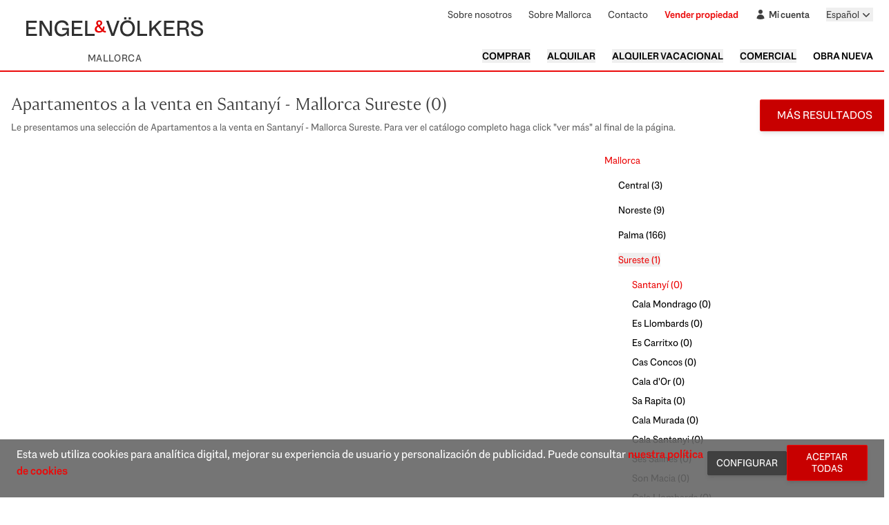

--- FILE ---
content_type: text/html; charset=UTF-8
request_url: https://ev-mallorca.com/es/inmobiliaria-mallorca/comprar/apartamento/mallorca/sureste/santanyi
body_size: 15728
content:
<!DOCTYPE html>
<html lang="es">

<head>
    <meta charset="utf-8">
    <meta name="viewport" content="width=device-width, initial-scale=1">

    <title>Apartamentos a la venta en Santanyí - Mallorca Sureste - Engel & Völkers Mallorca</title><meta name="description" content="Le presentamos una selección de Apartamentos a la venta en Santanyí - Mallorca Sureste"><link rel="canonical" href="https://ev-mallorca.com/es/inmobiliaria-mallorca/comprar/apartamento/mallorca/sureste/santanyi"><link rel="alternate" hreflang="en" href="https://ev-mallorca.com/en/mallorca-properties/buy/apartment/mallorca/south-east/santanyi"><link rel="alternate" hreflang="es" href="https://ev-mallorca.com/es/inmobiliaria-mallorca/comprar/apartamento/mallorca/sureste/santanyi"><link rel="alternate" hreflang="de" href="https://ev-mallorca.com/de/mallorca-immobilien/kauf/apartment/mallorca/sudost/santanyi"><link rel="alternate" hreflang="ca" href="https://ev-mallorca.com/ca/immobiliaria-mallorca/comprar/apartament/mallorca/south-east/santanyi"><link rel="alternate" hreflang="sv" href="https://ev-mallorca.com/sv/mallorca-fastigheter/kop/lagenhet/mallorca/south-east/santanyi"><link rel="alternate" hreflang="fr" href="https://ev-mallorca.com/fr/biens-majorque/acheter/appartement/mallorca/south-east/santanyi"><link rel="alternate" hreflang="pl" href="https://ev-mallorca.com/pl/nieruchomosci-majorce/kupowac/mieszkanie/mallorca/south-east/santanyi"><link rel="alternate" hreflang="it" href="https://ev-mallorca.com/it/immobiliare-maiorca/comprare/appartamento/mallorca/south-east/santanyi"><link rel="alternate" hreflang="nl" href="https://ev-mallorca.com/nl/mallorca-eigendommen/kopen/appartement/mallorca/zuidoost/santanyi"><link rel="alternate" hreflang="ru" href="https://ev-mallorca.com/ru/nedvizhimost-mayorka/kupit/kvartira/mallorca/iugo-vostok/santanyi"><link rel="alternate" hreflang="da" href="https://ev-mallorca.com/da/mallorca-ejendom/k%C3%B8be/lejlighed/mallorca/sydost/santanyi"><meta property="og:title" content="Apartamentos a la venta en Santanyí - Mallorca Sureste - Engel &amp; Völkers Mallorca"><meta property="og:description" content="Le presentamos una selección de Apartamentos a la venta en Santanyí - Mallorca Sureste"><meta property="og:image" content="https://ev-mallorca.com/images/web/W-02G07G3.jpg"><meta name="twitter:title" content="Apartamentos a la venta en Santanyí - Mallorca Sureste - Engel &amp; Völkers Mallorca"><meta name="twitter:description" content="Le presentamos una selección de Apartamentos a la venta en Santanyí - Mallorca Sureste"><meta name="twitter:image" content="https://ev-mallorca.com/images/web/W-02G07G3.jpg"><script type="application/ld+json">{"@context":"https://schema.org","@type":"BreadcrumbList","name":"Apartamentos a la venta en Santanyí - Mallorca Sureste - Engel & Völkers Mallorca","description":"Le presentamos una selección de Apartamentos a la venta en Santanyí - Mallorca Sureste","image":"https://ev-mallorca.com/images/web/W-02G07G3.jpg","itemListElement":[{"@type":"ListItem","position":"1","name":"Mallorca","item":[{"@type":"WebPage","url":"https://ev-mallorca.com/es/inmobiliaria-mallorca/comprar/apartamento/mallorca","id":"https://ev-mallorca.com/es/inmobiliaria-mallorca/comprar/apartamento/mallorca"}]},{"@type":"ListItem","position":"2","name":"Sureste","item":[{"@type":"WebPage","url":"https://ev-mallorca.com/es/inmobiliaria-mallorca/comprar/apartamento/mallorca/sureste","id":"https://ev-mallorca.com/es/inmobiliaria-mallorca/comprar/apartamento/mallorca/sureste"}]},{"@type":"ListItem","position":"3","name":"Santanyí","item":[{"@type":"WebPage","url":"https://ev-mallorca.com/es/inmobiliaria-mallorca/comprar/apartamento/mallorca/sureste/santanyi","id":"https://ev-mallorca.com/es/inmobiliaria-mallorca/comprar/apartamento/mallorca/sureste/santanyi"}]}]}</script>

    <link rel="apple-touch-icon" sizes="180x180" href="/apple-touch-icon.png">
    <link rel="icon" type="image/png" sizes="32x32" href="/favicon-32x32.png">
    <link rel="icon" type="image/png" sizes="16x16" href="/favicon-16x16.png">
    <link rel="manifest" href="/site.webmanifest">
    <link rel="mask-icon" href="/safari-pinned-tab.svg" color="#c90000">
    <meta name="msapplication-TileColor" content="#ffffff">
    <meta name="theme-color" content="#ffffff">

    <meta name="google-site-verification" content="ijzvSixHZLWygrIQDtL-5CaAbUnt2w69TaIpo-gbKjs" />

    
    <!-- Livewire Styles --><style >[wire\:loading][wire\:loading], [wire\:loading\.delay][wire\:loading\.delay], [wire\:loading\.inline-block][wire\:loading\.inline-block], [wire\:loading\.inline][wire\:loading\.inline], [wire\:loading\.block][wire\:loading\.block], [wire\:loading\.flex][wire\:loading\.flex], [wire\:loading\.table][wire\:loading\.table], [wire\:loading\.grid][wire\:loading\.grid], [wire\:loading\.inline-flex][wire\:loading\.inline-flex] {display: none;}[wire\:loading\.delay\.none][wire\:loading\.delay\.none], [wire\:loading\.delay\.shortest][wire\:loading\.delay\.shortest], [wire\:loading\.delay\.shorter][wire\:loading\.delay\.shorter], [wire\:loading\.delay\.short][wire\:loading\.delay\.short], [wire\:loading\.delay\.default][wire\:loading\.delay\.default], [wire\:loading\.delay\.long][wire\:loading\.delay\.long], [wire\:loading\.delay\.longer][wire\:loading\.delay\.longer], [wire\:loading\.delay\.longest][wire\:loading\.delay\.longest] {display: none;}[wire\:offline][wire\:offline] {display: none;}[wire\:dirty]:not(textarea):not(input):not(select) {display: none;}:root {--livewire-progress-bar-color: #2299dd;}[x-cloak] {display: none !important;}[wire\:cloak] {display: none !important;}</style>

    <script>
window['dataLayer'] = window['dataLayer']||[];
function gtag(){window['dataLayer'].push(arguments);}
window['dataLayer'].push({'gtm.start':new Date().getTime(),event:'gtm.js'});

if (localStorage.getItem('consent_mode') === null) {
    gtag('consent', 'default', {
        'ad_storage': 'granted',
        'ad_personalization': 'granted',
        'ad_user_data': 'granted',
        'analytics_storage': 'granted',
    });
} else {
    gtag('consent', 'default', JSON.parse(localStorage.getItem('consent_mode')))
}
</script>
<script src="https://googletagmanager.com/gtm.js?id=GTM-WZ8KQH2&amp;l=dataLayer" type="text/javascript" async></script>

    <script type="text/javascript" src="https://storage.googleapis.com/ev-snowplow-library-prod/7.36.0/index.js" defer></script>

    <link rel="preload" as="style" href="https://ev-mallorca.com/build/assets/app-DCfgbyy7.css" /><link rel="modulepreload" href="https://ev-mallorca.com/build/assets/app-CQCg1VSK.js" /><link rel="modulepreload" href="https://ev-mallorca.com/build/assets/module.esm-BNJDp2l0.js" /><link rel="stylesheet" href="https://ev-mallorca.com/build/assets/app-DCfgbyy7.css" data-navigate-track="reload" /><script type="module" src="https://ev-mallorca.com/build/assets/app-CQCg1VSK.js" data-navigate-track="reload" defer></script>
    <script type="application/ld+json">
{
    "@context": "https://schema.org",
    "@type": "RealEstateAgent",
    "name": "Engel & Völkers Mallorca",
    "image": "https://ev-mallorca.com/images/web/EV_Logo_RGB.svg",
    "@id": "https://ev-mallorca.com/es",
    "url": "https://ev-mallorca.com/es",
    "telephone": "+34971238584",
    "email": "mallorca@engelvoelkers.com",
    "address": {
        "@type": "PostalAddress",
        "streetAddress": "Calle Isaac Peral, 50",
        "addressLocality": "Puerto de Andratx",
        "postalCode": "07157",
        "addressRegion": "Illes Balears",
        "addressCountry": "ES"
    },
    "geo": {
        "@type": "GeoCoordinates",
        "latitude": 39.5447,
        "longitude": 2.3916
    },
    "sameAs": [
        "https://www.facebook.com/engelvoelkersmallorca/",
        "https://www.instagram.com/engelvoelkersmallorca/",
        "https://twitter.com/EVMallorca",
        "https://www.linkedin.com/company/engelvoelkersmallorca",
        "https://www.pinterest.es/engelvoelkersmallorca/",
        "https://www.youtube.com/EngelVolkersMallorca"
    ]
}
</script>

    </head>

<body class="font-text">
    <noscript><iframe src="https://googletagmanager.com/ns.html?id=GTM-WZ8KQH2" height="0" width="0" style="display:none;visibility:hidden"></iframe></noscript>

    <span id="CollectedForms-3898643" hidden aria-hidden="true" style="display:none;"></span>
    <span id="hubspot-web-interactives-loader" hidden aria-hidden="true" style="display:none;"></span>

    <div class="flex min-h-screen flex-col bg-grey-5">
        <div
    x-data="{
        isMobileMenuOpen: false,
        lastScrollY: 0,
        showHeader: true,

        init() {
            this.lastScrollY = window.pageYOffset || document.documentElement.scrollTop;

            this.$watch('showHeader', (value) => {
                this.$dispatch('header-toggle', { show: value });
            })

            window.addEventListener('scroll', () => {
                const currentY = window.pageYOffset || document.documentElement.scrollTop;

                if (currentY > this.lastScrollY && currentY > 50) {
                    this.showHeader = false;
                }
                else if (currentY < this.lastScrollY) {
                    this.showHeader = true;
                }

                this.lastScrollY = currentY;
            });

            let undoDisableScrolling = () => {}

            this.$watch('isMobileMenuOpen', (value, oldValue) => {
                if (value && !oldValue) {
                    const overflow = document.documentElement.style.overflow
                    const paddingRight = document.documentElement.style.paddingRight

                    requestAnimationFrame(() => {
                        const scrollbarWidth = window.innerWidth - document.documentElement.clientWidth

                        document.documentElement.style.overflow = 'hidden'
                        document.documentElement.style.paddingRight = `${scrollbarWidth}px`

                        undoDisableScrolling = () => {
                            document.documentElement.style.overflow = overflow
                            document.documentElement.style.paddingRight = paddingRight
                        }
                    });
                }

                if (!value && oldValue) {
                    undoDisableScrolling()
                }
            })
        },
        toggleMobileMenu() { this.isMobileMenuOpen = !this.isMobileMenuOpen },
    }"
    class="sticky top-0 z-10 lg:static transform transition-transform duration-300 ease-in-out"
    x-bind:class="{
            '-translate-y-full': !showHeader,
            'translate-y-0': showHeader
        }"
>
    <header class="bg-white border-b-2 border-red-1 text-secondary hidden lg:block">
        <div class="max-w-7xl mx-auto px-4 py-2">
            <div class="flex items-center justify-between">
                <div class="flex flex-col items-center">
                    <div class="flex flex-col justify-center">
                        <a href="https://ev-mallorca.com/es">
                            <img
                                width="300"
                                height="66"
                                class="object-cover"
                                src="https://ev-mallorca.com/images/web/EV_Logo_RGB.svg"
                                alt="EV Mallorca"
                            />
                        </a>
                        <span class="uppercase text-gray-1 text-sm tracking-wide text-center">
                            Mallorca
                        </span>
                    </div>
                </div>

                <nav class="flex flex-col justify-between items-end space-y-10 text-sm" >
                    <div class="flex space-x-6 text-gray-1 select-none">
                        <a
                            href="https://ev-mallorca.com/es/sobre-nosotros"
                            class="transition hover:underline hover:text-gray-1 cursor-pointer"
                        >
                            Sobre nosotros
                        </a>
                        <a
                            href="https://ev-mallorca.com/es/sobre-mallorca"
                            class="transition hover:underline hover:text-gray-1 cursor-pointer"
                        >
                            Sobre Mallorca
                        </a>
                        <a
                            href="https://ev-mallorca.com/es/ubicaciones-de-oficinas"
                            class="transition hover:underline hover:text-gray-1 cursor-pointer"
                        >
                            Contacto
                        </a>
                        <a
                            href="https://ev-mallorca.com/es/vender-propiedad-mallorca"
                            class="text-red-1 hover:underline font-semibold cursor-pointer"
                        >
                            Vender propiedad
                        </a>
                        <a
                            href="https://ev-mallorca.com/es/mi-cuenta"
                            class="transition hover:underline hover:text-gray-1 flex cursor-pointer items-center space-x-1 font-bold"
                        >
                            <svg class="inline w-4 h-4" xmlns="http://www.w3.org/2000/svg" viewBox="0 0 24 24" fill="currentColor" aria-hidden="true" data-slot="icon">
  <path fill-rule="evenodd" d="M7.5 6a4.5 4.5 0 1 1 9 0 4.5 4.5 0 0 1-9 0ZM3.751 20.105a8.25 8.25 0 0 1 16.498 0 .75.75 0 0 1-.437.695A18.683 18.683 0 0 1 12 22.5c-2.786 0-5.433-.608-7.812-1.7a.75.75 0 0 1-.437-.695Z" clip-rule="evenodd"/>
</svg>                            <span>
                                Mi cuenta
                            </span>
                        </a>

                        <div wire:snapshot="{&quot;data&quot;:{&quot;urls&quot;:[{&quot;en&quot;:&quot;https:\/\/ev-mallorca.com\/en\/mallorca-properties\/buy\/apartment\/mallorca\/south-east\/santanyi&quot;,&quot;es&quot;:&quot;https:\/\/ev-mallorca.com\/es\/inmobiliaria-mallorca\/comprar\/apartamento\/mallorca\/sureste\/santanyi&quot;,&quot;de&quot;:&quot;https:\/\/ev-mallorca.com\/de\/mallorca-immobilien\/kauf\/apartment\/mallorca\/sudost\/santanyi&quot;,&quot;ca&quot;:&quot;https:\/\/ev-mallorca.com\/ca\/immobiliaria-mallorca\/comprar\/apartament\/mallorca\/south-east\/santanyi&quot;,&quot;sv&quot;:&quot;https:\/\/ev-mallorca.com\/sv\/mallorca-fastigheter\/kop\/lagenhet\/mallorca\/south-east\/santanyi&quot;,&quot;fr&quot;:&quot;https:\/\/ev-mallorca.com\/fr\/biens-majorque\/acheter\/appartement\/mallorca\/south-east\/santanyi&quot;,&quot;pl&quot;:&quot;https:\/\/ev-mallorca.com\/pl\/nieruchomosci-majorce\/kupowac\/mieszkanie\/mallorca\/south-east\/santanyi&quot;,&quot;it&quot;:&quot;https:\/\/ev-mallorca.com\/it\/immobiliare-maiorca\/comprare\/appartamento\/mallorca\/south-east\/santanyi&quot;,&quot;nl&quot;:&quot;https:\/\/ev-mallorca.com\/nl\/mallorca-eigendommen\/kopen\/appartement\/mallorca\/zuidoost\/santanyi&quot;,&quot;ru&quot;:&quot;https:\/\/ev-mallorca.com\/ru\/nedvizhimost-mayorka\/kupit\/kvartira\/mallorca\/iugo-vostok\/santanyi&quot;,&quot;da&quot;:&quot;https:\/\/ev-mallorca.com\/da\/mallorca-ejendom\/k%C3%B8be\/lejlighed\/mallorca\/sydost\/santanyi&quot;},{&quot;s&quot;:&quot;arr&quot;}]},&quot;memo&quot;:{&quot;id&quot;:&quot;xZBTqfEacu9rU7ICKslP&quot;,&quot;name&quot;:&quot;locale-switcher&quot;,&quot;path&quot;:&quot;es\/inmobiliaria-mallorca\/comprar\/apartamento\/mallorca\/sureste\/santanyi&quot;,&quot;method&quot;:&quot;GET&quot;,&quot;children&quot;:[],&quot;scripts&quot;:[],&quot;assets&quot;:[],&quot;errors&quot;:[],&quot;locale&quot;:&quot;es&quot;},&quot;checksum&quot;:&quot;a319b78c51ba25f22edc030dae272350e00078fe1c79905938eb42ed432edc8d&quot;}" wire:effects="[]" wire:id="xZBTqfEacu9rU7ICKslP" x-data="{ isOpen: false }" x-on:locale-switcher-refresh.window="$nextTick(() => $wire.refreshUrls(window.location.search))" x-model="isOpen" x-menu class="relative">
    <button x-menu:button class="flex text-gray-1 hover:text-gray-2">
        <span class="text-sm">
            Español
        </span>

        <svg x-bind:class="isOpen && '-rotate-180 transform text-red-1'" aria-hidden="true" class="h-5 w-5 transition" xmlns="http://www.w3.org/2000/svg" viewBox="0 0 20 20" fill="currentColor" aria-hidden="true" data-slot="icon">
  <path fill-rule="evenodd" d="M5.22 8.22a.75.75 0 0 1 1.06 0L10 11.94l3.72-3.72a.75.75 0 1 1 1.06 1.06l-4.25 4.25a.75.75 0 0 1-1.06 0L5.22 9.28a.75.75 0 0 1 0-1.06Z" clip-rule="evenodd"/>
</svg>    </button>

    <div x-menu:items x-transition.origin.top.right x-cloak class="absolute left-0 lg:left-auto lg:right-0 mt-2 z-30 origin-top-right divide-y divide-gray-100 rounded-md bg-white shadow-lg ring-1 ring-black ring-opacity-5 focus:outline-none">
        <div class="px-1 py-1">
                                    <a x-menu:item href="https://ev-mallorca.com/en/mallorca-properties/buy/apartment/mallorca/south-east/santanyi" class="block full rounded-md px-4 py-2 text-sm text-right" :class="$menuItem.isActive ? 'bg-red-1 text-white' : 'text-gray-2'">
                English
            </a>
                                                                        <a x-menu:item href="https://ev-mallorca.com/de/mallorca-immobilien/kauf/apartment/mallorca/sudost/santanyi" class="block full rounded-md px-4 py-2 text-sm text-right" :class="$menuItem.isActive ? 'bg-red-1 text-white' : 'text-gray-2'">
                Deutsch
            </a>
                                                <a x-menu:item href="https://ev-mallorca.com/ca/immobiliaria-mallorca/comprar/apartament/mallorca/south-east/santanyi" class="block full rounded-md px-4 py-2 text-sm text-right" :class="$menuItem.isActive ? 'bg-red-1 text-white' : 'text-gray-2'">
                Català
            </a>
                                                <a x-menu:item href="https://ev-mallorca.com/sv/mallorca-fastigheter/kop/lagenhet/mallorca/south-east/santanyi" class="block full rounded-md px-4 py-2 text-sm text-right" :class="$menuItem.isActive ? 'bg-red-1 text-white' : 'text-gray-2'">
                Svenska
            </a>
                                                <a x-menu:item href="https://ev-mallorca.com/fr/biens-majorque/acheter/appartement/mallorca/south-east/santanyi" class="block full rounded-md px-4 py-2 text-sm text-right" :class="$menuItem.isActive ? 'bg-red-1 text-white' : 'text-gray-2'">
                Français
            </a>
                                                <a x-menu:item href="https://ev-mallorca.com/pl/nieruchomosci-majorce/kupowac/mieszkanie/mallorca/south-east/santanyi" class="block full rounded-md px-4 py-2 text-sm text-right" :class="$menuItem.isActive ? 'bg-red-1 text-white' : 'text-gray-2'">
                Polski
            </a>
                                                <a x-menu:item href="https://ev-mallorca.com/it/immobiliare-maiorca/comprare/appartamento/mallorca/south-east/santanyi" class="block full rounded-md px-4 py-2 text-sm text-right" :class="$menuItem.isActive ? 'bg-red-1 text-white' : 'text-gray-2'">
                Italiano
            </a>
                                                <a x-menu:item href="https://ev-mallorca.com/nl/mallorca-eigendommen/kopen/appartement/mallorca/zuidoost/santanyi" class="block full rounded-md px-4 py-2 text-sm text-right" :class="$menuItem.isActive ? 'bg-red-1 text-white' : 'text-gray-2'">
                Dutch
            </a>
                                                <a x-menu:item href="https://ev-mallorca.com/ru/nedvizhimost-mayorka/kupit/kvartira/mallorca/iugo-vostok/santanyi" class="block full rounded-md px-4 py-2 text-sm text-right" :class="$menuItem.isActive ? 'bg-red-1 text-white' : 'text-gray-2'">
                Русский
            </a>
                                                <a x-menu:item href="https://ev-mallorca.com/da/mallorca-ejendom/k%C3%B8be/lejlighed/mallorca/sydost/santanyi" class="block full rounded-md px-4 py-2 text-sm text-right" :class="$menuItem.isActive ? 'bg-red-1 text-white' : 'text-gray-2'">
                Dansk
            </a>
                                </div>
    </div>
</div>
                    </div>
                    <div class="flex flex-wrap justify-end space-x-6">
                        <div x-menu class="relative">
                            <button x-menu:button class="inline-flex w-full justify-center uppercase hover:text-red-1 font-semibold">
                                Comprar
                            </button>

                            <div x-menu:items x-transition.origin.top.right x-cloak class="absolute right-0 mt-2 w-48 origin-top-right divide-y divide-gray-100 rounded-md bg-white shadow-lg ring-1 ring-black ring-opacity-5 focus:outline-none">
                                <a
                                    x-menu:item
                                    href="https://ev-mallorca.com/es/inmobiliaria-mallorca?contract_type=0"
                                    :class="[
                                        'group flex w-full items-center px-4 py-2',
                                        $menuItem.isActive ? 'bg-gray-4' : 'text-gray-1',
                                    ]"
                                >
                                    Todas las propiedades
                                </a>
                                <a
                                    x-menu:item
                                    href="https://ev-mallorca.com/es/inmobiliaria-mallorca?contract_type=0&amp;type%5B0%5D=0"
                                    :class="[
                                        'group flex w-full items-center px-4 py-2',
                                        $menuItem.isActive ? 'bg-gray-4' : 'text-gray-1',
                                    ]"
                                >
                                    Casa
                                </a>
                                <a
                                    x-menu:item
                                    href="https://ev-mallorca.com/es/inmobiliaria-mallorca?contract_type=0&amp;type%5B0%5D=1"
                                    :class="[
                                        'group flex w-full items-center px-4 py-2',
                                        $menuItem.isActive ? 'bg-gray-4' : 'text-gray-1',
                                    ]"
                                >
                                    Finca
                                </a>
                                <a
                                    x-menu:item
                                    href="https://ev-mallorca.com/es/inmobiliaria-mallorca?contract_type=0&amp;type%5B0%5D=2"
                                    :class="[
                                        'group flex w-full items-center px-4 py-2',
                                        $menuItem.isActive ? 'bg-gray-4' : 'text-gray-1',
                                    ]"
                                >
                                    Apartamento
                                </a>
                                <a
                                    x-menu:item
                                    href="https://ev-mallorca.com/es/inmobiliaria-mallorca?contract_type=0&amp;type%5B0%5D=5"
                                    :class="[
                                        'group flex w-full items-center px-4 py-2',
                                        $menuItem.isActive ? 'bg-gray-4' : 'text-gray-1',
                                    ]"
                                >
                                    Ático
                                </a>
                                <a
                                    x-menu:item
                                    href="https://ev-mallorca.com/es/inmobiliaria-mallorca?contract_type=0&amp;type%5B0%5D=3"
                                    :class="[
                                        'group flex w-full items-center px-4 py-2',
                                        $menuItem.isActive ? 'bg-gray-4' : 'text-gray-1',
                                    ]"
                                >
                                    Solares
                                </a>
                                <a
                                    x-menu:item
                                    href="https://ev-mallorca.com/es/inmobiliaria-mallorca?contract_type=0&amp;type%5B0%5D=development"
                                    :class="[
                                        'group flex w-full items-center px-4 py-2',
                                        $menuItem.isActive ? 'bg-gray-4' : 'text-gray-1',
                                    ]"
                                >
                                    Obra nueva
                                </a>
                            </div>
                        </div>

                        <div x-menu class="relative">
                            <button x-menu:button class="inline-flex w-full justify-center uppercase hover:text-red-1 font-semibold">
                                Alquilar
                            </button>

                            <div x-menu:items x-transition.origin.top.right x-cloak class="absolute right-0 mt-2 w-48 origin-top-right divide-y divide-gray-100 rounded-md bg-white shadow-lg ring-1 ring-black ring-opacity-5 focus:outline-none">
                                <a
                                    x-menu:item
                                    href="https://ev-mallorca.com/es/inmobiliaria-mallorca?contract_type=1"
                                    :class="[
                                        'group flex w-full items-center px-4 py-2',
                                        $menuItem.isActive ? 'bg-gray-4' : 'text-gray-1',
                                    ]"
                                >
                                    Todas las propiedades
                                </a>
                                <a
                                    x-menu:item
                                    href="https://ev-mallorca.com/es/inmobiliaria-mallorca?contract_type=1&amp;type%5B0%5D=0"
                                    :class="[
                                        'group flex w-full items-center px-4 py-2',
                                        $menuItem.isActive ? 'bg-gray-4' : 'text-gray-1',
                                    ]"
                                >
                                    Casa
                                </a>
                                <a
                                    x-menu:item
                                    href="https://ev-mallorca.com/es/inmobiliaria-mallorca?contract_type=1&amp;type%5B0%5D=1"
                                    :class="[
                                        'group flex w-full items-center px-4 py-2',
                                        $menuItem.isActive ? 'bg-gray-4' : 'text-gray-1',
                                    ]"
                                >
                                    Finca
                                </a>
                                <a
                                    x-menu:item
                                    href="https://ev-mallorca.com/es/inmobiliaria-mallorca?contract_type=1&amp;type%5B0%5D=2"
                                    :class="[
                                        'group flex w-full items-center px-4 py-2',
                                        $menuItem.isActive ? 'bg-gray-4' : 'text-gray-1',
                                    ]"
                                >
                                    Apartamento
                                </a>
                                <a
                                    x-menu:item
                                    href="https://ev-mallorca.com/es/inmobiliaria-mallorca?contract_type=1&amp;type%5B0%5D=5"
                                    :class="[
                                        'group flex w-full items-center px-4 py-2',
                                        $menuItem.isActive ? 'bg-gray-4' : 'text-gray-1',
                                    ]"
                                >
                                    Ático
                                </a>
                            </div>
                        </div>

                        <div x-menu class="relative">
                            <button x-menu:button class="inline-flex w-full justify-center uppercase hover:text-red-1 font-semibold">
                                Alquiler Vacacional
                            </button>

                            <div x-menu:items x-transition.origin.top.right x-cloak class="absolute right-0 mt-2 w-48 origin-top-right divide-y divide-gray-100 rounded-md bg-white shadow-lg ring-1 ring-black ring-opacity-5 focus:outline-none">
                                <a
                                    x-menu:item
                                    href="https://ev-mallorca.com/es/alquiler-vacacional"
                                    :class="[
                                        'group flex w-full items-center px-4 py-2',
                                        $menuItem.isActive ? 'bg-gray-4' : 'text-gray-1',
                                    ]"
                                >
                                    Todas las propiedades
                                </a>
                                <a
                                    x-menu:item
                                    href="https://ev-mallorca.com/es/alquiler-vacacional?type%5B0%5D=0"
                                    :class="[
                                        'group flex w-full items-center px-4 py-2',
                                        $menuItem.isActive ? 'bg-gray-4' : 'text-gray-1',
                                    ]"
                                >
                                    Casa
                                </a>
                                <a
                                    x-menu:item
                                    href="https://ev-mallorca.com/es/alquiler-vacacional?type%5B0%5D=1"
                                    :class="[
                                        'group flex w-full items-center px-4 py-2',
                                        $menuItem.isActive ? 'bg-gray-4' : 'text-gray-1',
                                    ]"
                                >
                                    Finca
                                </a>
                                <a
                                    x-menu:item
                                    href="https://ev-mallorca.com/es/alquiler-vacacional?type%5B0%5D=2"
                                    :class="[
                                        'group flex w-full items-center px-4 py-2',
                                        $menuItem.isActive ? 'bg-gray-4' : 'text-gray-1',
                                    ]"
                                >
                                    Apartamento
                                </a>
                                <a
                                    x-menu:item
                                    href="https://ev-mallorca.com/es/alquiler-vacacional?type%5B0%5D=5"
                                    :class="[
                                        'group flex w-full items-center px-4 py-2',
                                        $menuItem.isActive ? 'bg-gray-4' : 'text-gray-1',
                                    ]"
                                >
                                    Ático
                                </a>
                            </div>
                        </div>

                        <div x-menu class="relative">
                            <button x-menu:button class="inline-flex w-full justify-center uppercase hover:text-red-1 font-semibold">
                                Comercial
                            </button>

                            <div x-menu:items x-transition.origin.top.right x-cloak class="absolute right-0 mt-2 w-48 origin-top-right divide-y divide-gray-100 rounded-md bg-white shadow-lg ring-1 ring-black ring-opacity-5 focus:outline-none">
                                <a
                                    x-menu:item
                                    href="https://ev-mallorca.com/es/propiedades-comerciales"
                                    :class="[
                                        'group flex w-full items-center px-4 py-2',
                                        $menuItem.isActive ? 'bg-gray-4' : 'text-gray-1',
                                    ]"
                                >
                                    Todas las propiedades
                                </a>
                                <a
                                    x-menu:item
                                    href="https://ev-mallorca.com/es/propiedades-comerciales?type%5B0%5D=6"
                                    :class="[
                                        'group flex w-full items-center px-4 py-2',
                                        $menuItem.isActive ? 'bg-gray-4' : 'text-gray-1',
                                    ]"
                                >
                                    Agricultura y bosques
                                </a>
                                <a
                                    x-menu:item
                                    href="https://ev-mallorca.com/es/propiedades-comerciales?type%5B0%5D=7"
                                    :class="[
                                        'group flex w-full items-center px-4 py-2',
                                        $menuItem.isActive ? 'bg-gray-4' : 'text-gray-1',
                                    ]"
                                >
                                    Hotel
                                </a>
                                <a
                                    x-menu:item
                                    href="https://ev-mallorca.com/es/propiedades-comerciales?type%5B0%5D=8"
                                    :class="[
                                        'group flex w-full items-center px-4 py-2',
                                        $menuItem.isActive ? 'bg-gray-4' : 'text-gray-1',
                                    ]"
                                >
                                    Industria
                                </a>
                                <a
                                    x-menu:item
                                    href="https://ev-mallorca.com/es/propiedades-comerciales?type%5B0%5D=9"
                                    :class="[
                                        'group flex w-full items-center px-4 py-2',
                                        $menuItem.isActive ? 'bg-gray-4' : 'text-gray-1',
                                    ]"
                                >
                                    Inversión
                                </a>
                                <a
                                    x-menu:item
                                    href="https://ev-mallorca.com/es/propiedades-comerciales?type%5B0%5D=10"
                                    :class="[
                                        'group flex w-full items-center px-4 py-2',
                                        $menuItem.isActive ? 'bg-gray-4' : 'text-gray-1',
                                    ]"
                                >
                                    Gastronomía
                                </a>
                                <a
                                    x-menu:item
                                    href="https://ev-mallorca.com/es/propiedades-comerciales?type%5B0%5D=11"
                                    :class="[
                                        'group flex w-full items-center px-4 py-2',
                                        $menuItem.isActive ? 'bg-gray-4' : 'text-gray-1',
                                    ]"
                                >
                                    Solares
                                </a>
                                <a
                                    x-menu:item
                                    href="https://ev-mallorca.com/es/propiedades-comerciales?type%5B0%5D=12"
                                    :class="[
                                        'group flex w-full items-center px-4 py-2',
                                        $menuItem.isActive ? 'bg-gray-4' : 'text-gray-1',
                                    ]"
                                >
                                    Oficina
                                </a>
                                <a
                                    x-menu:item
                                    href="https://ev-mallorca.com/es/propiedades-comerciales?type%5B0%5D=13"
                                    :class="[
                                        'group flex w-full items-center px-4 py-2',
                                        $menuItem.isActive ? 'bg-gray-4' : 'text-gray-1',
                                    ]"
                                >
                                    Otros
                                </a>
                                <a
                                    x-menu:item
                                    href="https://ev-mallorca.com/es/propiedades-comerciales?type%5B0%5D=14"
                                    :class="[
                                        'group flex w-full items-center px-4 py-2',
                                        $menuItem.isActive ? 'bg-gray-4' : 'text-gray-1',
                                    ]"
                                >
                                    Tienda
                                </a>
                            </div>
                        </div>

                        <a
                            href="https://ev-mallorca.com/es/obra-nueva-mallorca"
                            class="transition hover:text-red-1 uppercase font-semibold"
                        >
                            Obra nueva
                        </a>
                    </div>
                </nav>
            </div>
        </div>
    </header>

    <header
        class="bg-white border-b-2 border-red-1 text-secondary px-6 py-2 lg:hidden"
    >
        <div class="flex items-center">
            <div class="flex-1">
                <div wire:snapshot="{&quot;data&quot;:{&quot;urls&quot;:[{&quot;en&quot;:&quot;https:\/\/ev-mallorca.com\/en\/mallorca-properties\/buy\/apartment\/mallorca\/south-east\/santanyi&quot;,&quot;es&quot;:&quot;https:\/\/ev-mallorca.com\/es\/inmobiliaria-mallorca\/comprar\/apartamento\/mallorca\/sureste\/santanyi&quot;,&quot;de&quot;:&quot;https:\/\/ev-mallorca.com\/de\/mallorca-immobilien\/kauf\/apartment\/mallorca\/sudost\/santanyi&quot;,&quot;ca&quot;:&quot;https:\/\/ev-mallorca.com\/ca\/immobiliaria-mallorca\/comprar\/apartament\/mallorca\/south-east\/santanyi&quot;,&quot;sv&quot;:&quot;https:\/\/ev-mallorca.com\/sv\/mallorca-fastigheter\/kop\/lagenhet\/mallorca\/south-east\/santanyi&quot;,&quot;fr&quot;:&quot;https:\/\/ev-mallorca.com\/fr\/biens-majorque\/acheter\/appartement\/mallorca\/south-east\/santanyi&quot;,&quot;pl&quot;:&quot;https:\/\/ev-mallorca.com\/pl\/nieruchomosci-majorce\/kupowac\/mieszkanie\/mallorca\/south-east\/santanyi&quot;,&quot;it&quot;:&quot;https:\/\/ev-mallorca.com\/it\/immobiliare-maiorca\/comprare\/appartamento\/mallorca\/south-east\/santanyi&quot;,&quot;nl&quot;:&quot;https:\/\/ev-mallorca.com\/nl\/mallorca-eigendommen\/kopen\/appartement\/mallorca\/zuidoost\/santanyi&quot;,&quot;ru&quot;:&quot;https:\/\/ev-mallorca.com\/ru\/nedvizhimost-mayorka\/kupit\/kvartira\/mallorca\/iugo-vostok\/santanyi&quot;,&quot;da&quot;:&quot;https:\/\/ev-mallorca.com\/da\/mallorca-ejendom\/k%C3%B8be\/lejlighed\/mallorca\/sydost\/santanyi&quot;},{&quot;s&quot;:&quot;arr&quot;}]},&quot;memo&quot;:{&quot;id&quot;:&quot;QlGYOeKuY098us6ycUUV&quot;,&quot;name&quot;:&quot;locale-switcher&quot;,&quot;path&quot;:&quot;es\/inmobiliaria-mallorca\/comprar\/apartamento\/mallorca\/sureste\/santanyi&quot;,&quot;method&quot;:&quot;GET&quot;,&quot;children&quot;:[],&quot;scripts&quot;:[],&quot;assets&quot;:[],&quot;errors&quot;:[],&quot;locale&quot;:&quot;es&quot;},&quot;checksum&quot;:&quot;ed6ed0fbb1aa328bc527a355da0a7aa3ec20d6c1d0ca0d7dd8253c1e5a0d1354&quot;}" wire:effects="[]" wire:id="QlGYOeKuY098us6ycUUV" x-data="{ isOpen: false }" x-on:locale-switcher-refresh.window="$nextTick(() => $wire.refreshUrls(window.location.search))" x-model="isOpen" x-menu class="relative">
    <button x-menu:button class="flex text-gray-1 hover:text-gray-2">
        <span class="text-sm">
            Español
        </span>

        <svg x-bind:class="isOpen && '-rotate-180 transform text-red-1'" aria-hidden="true" class="h-5 w-5 transition" xmlns="http://www.w3.org/2000/svg" viewBox="0 0 20 20" fill="currentColor" aria-hidden="true" data-slot="icon">
  <path fill-rule="evenodd" d="M5.22 8.22a.75.75 0 0 1 1.06 0L10 11.94l3.72-3.72a.75.75 0 1 1 1.06 1.06l-4.25 4.25a.75.75 0 0 1-1.06 0L5.22 9.28a.75.75 0 0 1 0-1.06Z" clip-rule="evenodd"/>
</svg>    </button>

    <div x-menu:items x-transition.origin.top.right x-cloak class="absolute left-0 lg:left-auto lg:right-0 mt-2 z-30 origin-top-right divide-y divide-gray-100 rounded-md bg-white shadow-lg ring-1 ring-black ring-opacity-5 focus:outline-none">
        <div class="px-1 py-1">
                                    <a x-menu:item href="https://ev-mallorca.com/en/mallorca-properties/buy/apartment/mallorca/south-east/santanyi" class="block full rounded-md px-4 py-2 text-sm text-right" :class="$menuItem.isActive ? 'bg-red-1 text-white' : 'text-gray-2'">
                English
            </a>
                                                                        <a x-menu:item href="https://ev-mallorca.com/de/mallorca-immobilien/kauf/apartment/mallorca/sudost/santanyi" class="block full rounded-md px-4 py-2 text-sm text-right" :class="$menuItem.isActive ? 'bg-red-1 text-white' : 'text-gray-2'">
                Deutsch
            </a>
                                                <a x-menu:item href="https://ev-mallorca.com/ca/immobiliaria-mallorca/comprar/apartament/mallorca/south-east/santanyi" class="block full rounded-md px-4 py-2 text-sm text-right" :class="$menuItem.isActive ? 'bg-red-1 text-white' : 'text-gray-2'">
                Català
            </a>
                                                <a x-menu:item href="https://ev-mallorca.com/sv/mallorca-fastigheter/kop/lagenhet/mallorca/south-east/santanyi" class="block full rounded-md px-4 py-2 text-sm text-right" :class="$menuItem.isActive ? 'bg-red-1 text-white' : 'text-gray-2'">
                Svenska
            </a>
                                                <a x-menu:item href="https://ev-mallorca.com/fr/biens-majorque/acheter/appartement/mallorca/south-east/santanyi" class="block full rounded-md px-4 py-2 text-sm text-right" :class="$menuItem.isActive ? 'bg-red-1 text-white' : 'text-gray-2'">
                Français
            </a>
                                                <a x-menu:item href="https://ev-mallorca.com/pl/nieruchomosci-majorce/kupowac/mieszkanie/mallorca/south-east/santanyi" class="block full rounded-md px-4 py-2 text-sm text-right" :class="$menuItem.isActive ? 'bg-red-1 text-white' : 'text-gray-2'">
                Polski
            </a>
                                                <a x-menu:item href="https://ev-mallorca.com/it/immobiliare-maiorca/comprare/appartamento/mallorca/south-east/santanyi" class="block full rounded-md px-4 py-2 text-sm text-right" :class="$menuItem.isActive ? 'bg-red-1 text-white' : 'text-gray-2'">
                Italiano
            </a>
                                                <a x-menu:item href="https://ev-mallorca.com/nl/mallorca-eigendommen/kopen/appartement/mallorca/zuidoost/santanyi" class="block full rounded-md px-4 py-2 text-sm text-right" :class="$menuItem.isActive ? 'bg-red-1 text-white' : 'text-gray-2'">
                Dutch
            </a>
                                                <a x-menu:item href="https://ev-mallorca.com/ru/nedvizhimost-mayorka/kupit/kvartira/mallorca/iugo-vostok/santanyi" class="block full rounded-md px-4 py-2 text-sm text-right" :class="$menuItem.isActive ? 'bg-red-1 text-white' : 'text-gray-2'">
                Русский
            </a>
                                                <a x-menu:item href="https://ev-mallorca.com/da/mallorca-ejendom/k%C3%B8be/lejlighed/mallorca/sydost/santanyi" class="block full rounded-md px-4 py-2 text-sm text-right" :class="$menuItem.isActive ? 'bg-red-1 text-white' : 'text-gray-2'">
                Dansk
            </a>
                                </div>
    </div>
</div>
            </div>

            <a class="flex-[2] flex justify-center" href="https://ev-mallorca.com/es">
                <img
                    width="166"
                    height="32"
                    class="object-cover"
                    src="https://ev-mallorca.com/images/web/EV_Logo_RGB.svg"
                    alt="EV Mallorca"
                />
            </a>

            <div class="flex-1 flex justify-end">
                <button x-on:click="toggleMobileMenu" class="text-gray-1 w-6 h-4 relative focus:outline-none bg-white">
                    <span class="sr-only">Open main menu</span>
                    <div class="w-5 absolute left-1/2 top-1/2 transform -translate-x-1/2 -translate-y-1/2">
                        <span
                            aria-hidden="true"
                            class="block absolute h-0.5 w-5 bg-current transform transition duration-500 ease-in-out"
                            :class="{
                                'rotate-45': isMobileMenuOpen,
                                ' -translate-y-1.5': !isMobileMenuOpen,
                            }"
                        ></span>
                        <span
                            aria-hidden="true"
                            class="block absolute h-0.5 w-5 bg-current transform transition duration-500 ease-in-out"
                            :class="{ 'opacity-0': isMobileMenuOpen }"
                        ></span>
                        <span
                            aria-hidden="true"
                            class="block absolute h-0.5 w-5 bg-current transform transition duration-500 ease-in-out"
                            :class="{
                                '-rotate-45': isMobileMenuOpen,
                                ' translate-y-1.5': !isMobileMenuOpen,
                            }"
                        ></span>
                    </div>
                </button>
            </div>
        </div>
        <div
            x-show="isMobileMenuOpen"
            x-transition:enter="transition ease-out duration-300"
            x-transition:enter-start="-translate-x-full"
            x-transition:enter-end="translate-x-0"
            x-transition:leave="transition ease-in duration-300"
            x-transition:leave-start="translate-x-0"
            x-transition:leave-end="-translate-x-full"
            x-cloak
            class="absolute top-full left-0 w-full h-screen bg-white z-20 divide-y divide-gray-3"
        >
            <div x-disclosure class="flex flex-col">
                <button x-disclosure:button class="flex justify-between items-center py-4 px-6 uppercase">
                    <span
                        class="text-sm font-bold"
                        :class="$disclosure.isOpen ? 'text-red-1' : 'text-black'"
                    >
                        Comprar
                    </span>
                    <svg x-bind:class="$disclosure.isOpen && '-rotate-180 transform text-red-1'" class="w-6 h-6 transition" xmlns="http://www.w3.org/2000/svg" viewBox="0 0 24 24" fill="currentColor" aria-hidden="true" data-slot="icon">
  <path fill-rule="evenodd" d="M12.53 16.28a.75.75 0 0 1-1.06 0l-7.5-7.5a.75.75 0 0 1 1.06-1.06L12 14.69l6.97-6.97a.75.75 0 1 1 1.06 1.06l-7.5 7.5Z" clip-rule="evenodd"/>
</svg>                </button>
                <div x-disclosure:panel x-collapse x-cloak>
                    <div class="text-gray-1 tracking-wide text-sm pl-10 pb-4 space-y-4">
                        <a
                            href="https://ev-mallorca.com/es/inmobiliaria-mallorca?contract_type=0"
                            class="block"
                        >
                            Todas las propiedades
                        </a>
                        <a
                            href="https://ev-mallorca.com/es/inmobiliaria-mallorca?contract_type=0&amp;type%5B0%5D=0"
                            class="block"
                        >
                            Casa
                        </a>
                        <a
                            href="https://ev-mallorca.com/es/inmobiliaria-mallorca?contract_type=0&amp;type%5B0%5D=1"
                            class="block"
                        >
                            Finca
                        </a>
                        <a
                            href="https://ev-mallorca.com/es/inmobiliaria-mallorca?contract_type=0&amp;type%5B0%5D=2"
                            class="block"
                        >
                            Apartamento
                        </a>
                        <a
                            href="https://ev-mallorca.com/es/inmobiliaria-mallorca?contract_type=0&amp;type%5B0%5D=5"
                            class="block"
                        >
                            Ático
                        </a>
                        <a
                            href="https://ev-mallorca.com/es/inmobiliaria-mallorca?contract_type=0&amp;type%5B0%5D=3"
                            class="block"
                        >
                            Solares
                        </a>
                        <a
                            href="https://ev-mallorca.com/es/inmobiliaria-mallorca?contract_type=0&amp;type%5B0%5D=development"
                            class="block"
                        >
                            Obra nueva
                        </a>
                    </div>
                </div>
            </div>

            <div x-disclosure class="flex flex-col">
                <button x-disclosure:button class="flex justify-between items-center py-4 px-6 uppercase">
                    <span
                        class="text-sm font-bold"
                        :class="$disclosure.isOpen ? 'text-red-1' : 'text-black'"
                    >
                        Alquilar
                    </span>
                    <svg x-bind:class="$disclosure.isOpen && '-rotate-180 transform text-red-1'" class="w-6 h-6 transition" xmlns="http://www.w3.org/2000/svg" viewBox="0 0 24 24" fill="currentColor" aria-hidden="true" data-slot="icon">
  <path fill-rule="evenodd" d="M12.53 16.28a.75.75 0 0 1-1.06 0l-7.5-7.5a.75.75 0 0 1 1.06-1.06L12 14.69l6.97-6.97a.75.75 0 1 1 1.06 1.06l-7.5 7.5Z" clip-rule="evenodd"/>
</svg>                </button>
                <div x-disclosure:panel x-collapse x-cloak>
                    <div class="text-gray-1 tracking-wide text-sm pl-10 pb-4 space-y-4">
                        <a
                            href="https://ev-mallorca.com/es/inmobiliaria-mallorca?contract_type=1"
                            class="block"
                        >
                            Todas las propiedades
                        </a>
                        <a
                            href="https://ev-mallorca.com/es/inmobiliaria-mallorca?contract_type=1&amp;type%5B0%5D=0"
                            class="block"
                        >
                            Casa
                        </a>
                        <a
                            href="https://ev-mallorca.com/es/inmobiliaria-mallorca?contract_type=1&amp;type%5B0%5D=1"
                            class="block"
                        >
                            Finca
                        </a>
                        <a
                            href="https://ev-mallorca.com/es/inmobiliaria-mallorca?contract_type=1&amp;type%5B0%5D=2"
                            class="block"
                        >
                            Apartamento
                        </a>
                        <a
                            href="https://ev-mallorca.com/es/inmobiliaria-mallorca?contract_type=1&amp;type%5B0%5D=5"
                            class="block"
                        >
                            Ático
                        </a>
                    </div>
                </div>
            </div>

            <div x-disclosure class="flex flex-col">
                <button x-disclosure:button class="flex justify-between items-center py-4 px-6 uppercase">
                    <span
                        class="text-sm font-bold transition"
                        :class="$disclosure.isOpen ? 'text-red-1' : 'text-black'"
                    >
                        Alquiler Vacacional
                    </span>
                    <svg x-bind:class="$disclosure.isOpen && '-rotate-180 transform text-red-1'" class="w-6 h-6 transition" xmlns="http://www.w3.org/2000/svg" viewBox="0 0 24 24" fill="currentColor" aria-hidden="true" data-slot="icon">
  <path fill-rule="evenodd" d="M12.53 16.28a.75.75 0 0 1-1.06 0l-7.5-7.5a.75.75 0 0 1 1.06-1.06L12 14.69l6.97-6.97a.75.75 0 1 1 1.06 1.06l-7.5 7.5Z" clip-rule="evenodd"/>
</svg>                </button>
                <div x-disclosure:panel x-collapse x-cloak>
                    <div class="text-gray-1 tracking-wide text-sm pl-10 pb-4 space-y-4">
                        <a
                            href="https://ev-mallorca.com/es/alquiler-vacacional"
                            class="block"
                        >
                            Todas las propiedades
                        </a>
                        <a
                            href="https://ev-mallorca.com/es/alquiler-vacacional?type%5B0%5D=0"
                            class="block"
                        >
                            Casa
                        </a>
                        <a
                            href="https://ev-mallorca.com/es/alquiler-vacacional?type%5B0%5D=1"
                            class="block"
                        >
                            Finca
                        </a>
                        <a
                            href="https://ev-mallorca.com/es/alquiler-vacacional?type%5B0%5D=2"
                            class="block"
                        >
                            Apartamento
                        </a>
                        <a
                            href="https://ev-mallorca.com/es/alquiler-vacacional?type%5B0%5D=5"
                            class="block"
                        >
                            Ático
                        </a>
                    </div>
                </div>
            </div>

            <div x-disclosure class="flex flex-col">
                <button x-disclosure:button class="flex justify-between items-center py-4 px-6 uppercase">
                    <span
                        class="text-sm font-bold transition"
                        :class="$disclosure.isOpen ? 'text-red-1' : 'text-black'"
                    >
                        Comercial
                    </span>
                    <svg x-bind:class="$disclosure.isOpen && '-rotate-180 transform text-red-1'" class="w-6 h-6 transition" xmlns="http://www.w3.org/2000/svg" viewBox="0 0 24 24" fill="currentColor" aria-hidden="true" data-slot="icon">
  <path fill-rule="evenodd" d="M12.53 16.28a.75.75 0 0 1-1.06 0l-7.5-7.5a.75.75 0 0 1 1.06-1.06L12 14.69l6.97-6.97a.75.75 0 1 1 1.06 1.06l-7.5 7.5Z" clip-rule="evenodd"/>
</svg>                </button>
                <div x-disclosure:panel x-collapse x-cloak>
                    <div class="text-gray-1 tracking-wide text-sm pl-10 pb-4 space-y-4">
                        <a
                            href="https://ev-mallorca.com/es/propiedades-comerciales"
                            class="block"
                        >
                            Todas las propiedades
                        </a>
                        <a
                            href="https://ev-mallorca.com/es/propiedades-comerciales?type%5B0%5D=6"
                            class="block"
                        >
                            Agricultura y bosques
                        </a>
                        <a
                            href="https://ev-mallorca.com/es/propiedades-comerciales?type%5B0%5D=7"
                            class="block"
                        >
                            Hotel
                        </a>
                        <a
                            href="https://ev-mallorca.com/es/propiedades-comerciales?type%5B0%5D=8"
                            class="block"
                        >
                            Industria
                        </a>
                        <a
                            href="https://ev-mallorca.com/es/propiedades-comerciales?type%5B0%5D=9"
                            class="block"
                        >
                            Inversión
                        </a>
                        <a
                            href="https://ev-mallorca.com/es/propiedades-comerciales?type%5B0%5D=10"
                            class="block"
                        >
                            Gastronomía
                        </a>
                        <a
                            href="https://ev-mallorca.com/es/propiedades-comerciales?type%5B0%5D=11"
                            class="block"
                        >
                            Solares
                        </a>
                        <a
                            href="https://ev-mallorca.com/es/propiedades-comerciales?type%5B0%5D=12"
                            class="block"
                        >
                            Oficina
                        </a>
                        <a
                            href="https://ev-mallorca.com/es/propiedades-comerciales?type%5B0%5D=13"
                            class="block"
                        >
                            Otros
                        </a>
                        <a
                            href="https://ev-mallorca.com/es/propiedades-comerciales?type%5B0%5D=14"
                            class="block"
                        >
                            Tienda
                        </a>
                    </div>
                </div>
            </div>

            <div class="py-4 px-6 flex justify-between items-center">
                <a
                    href="https://ev-mallorca.com/es/obra-nueva-mallorca"
                    class="block text-sm text-black font-bold uppercase"
                >
                    Obra nueva
                </a>
            </div>

            <div class="py-4 px-6 flex justify-between items-center">
                <a
                    href="https://ev-mallorca.com/es/sobre-nosotros"
                    class="block text-sm text-black font-bold uppercase"
                >
                    Sobre nosotros
                </a>
            </div>

            <div class="py-4 px-6 flex justify-between items-center">
                <a
                    href="https://ev-mallorca.com/es/sobre-mallorca"
                    class="block text-sm text-black font-bold uppercase"
                >
                    Sobre Mallorca
                </a>
            </div>

            <div class="py-4 px-6 flex justify-between items-center">
                <a
                    href="https://ev-mallorca.com/es/vender-propiedad-mallorca"
                    class="block text-sm text-red-1 font-bold uppercase"
                >
                    Vender propiedad
                </a>
            </div>

            <div class="py-4 px-6 flex justify-between items-center">
                <a
                    href="https://ev-mallorca.com/es/ubicaciones-de-oficinas"
                    class="block text-sm text-black font-bold uppercase"
                >
                    Contacto
                </a>
            </div>

            <div class="py-4 px-6 flex space-x-2 items-center">
                <svg class="w-4 h-4" xmlns="http://www.w3.org/2000/svg" viewBox="0 0 24 24" fill="currentColor" aria-hidden="true" data-slot="icon">
  <path fill-rule="evenodd" d="M7.5 6a4.5 4.5 0 1 1 9 0 4.5 4.5 0 0 1-9 0ZM3.751 20.105a8.25 8.25 0 0 1 16.498 0 .75.75 0 0 1-.437.695A18.683 18.683 0 0 1 12 22.5c-2.786 0-5.433-.608-7.812-1.7a.75.75 0 0 1-.437-.695Z" clip-rule="evenodd"/>
</svg>                <a
                    href="https://ev-mallorca.com/es/mi-cuenta"
                    class="block text-sm text-black font-bold uppercase"
                >
                    Mi cuenta
                </a>
            </div>

            <a href="tel:+34971016355" class="uppercase" onclick="gtag('event', 'onClickPhone')">
                <span class="py-4 px-6 flex justify-between items-center border-t border-b border-gray-3">
                    <span class="block text-sm text-black font-bold">
                        Llámenos +34 971 01 63 55
                    </span>
                </span>
            </a>
        </div>
    </header>
</div>

        <div wire:snapshot="{&quot;data&quot;:{&quot;contractTypeSlug&quot;:&quot;comprar&quot;,&quot;typeSlug&quot;:&quot;apartamento&quot;,&quot;regionSlug&quot;:&quot;sureste&quot;,&quot;locationSlug&quot;:&quot;santanyi&quot;},&quot;memo&quot;:{&quot;id&quot;:&quot;j0qvp3mc194JASLg3pdx&quot;,&quot;name&quot;:&quot;landing-properties&quot;,&quot;path&quot;:&quot;es\/inmobiliaria-mallorca\/comprar\/apartamento\/mallorca\/sureste\/santanyi&quot;,&quot;method&quot;:&quot;GET&quot;,&quot;children&quot;:[],&quot;scripts&quot;:[],&quot;assets&quot;:[],&quot;errors&quot;:[],&quot;locale&quot;:&quot;es&quot;},&quot;checksum&quot;:&quot;76cf771a21f4e7638c60ea1a4613cd45721ce4a81b728a606186a99e37831e95&quot;}" wire:effects="[]" wire:id="j0qvp3mc194JASLg3pdx" class="relative">
    <section class="max-w-7xl mx-auto w-full px-6 md:px-4 py-6">
        <div class="space-y-2 py-2">
            <h1 class="font-head text-2xl text-gray-1 text-left leading-tight">
                Apartamentos a la venta en Santanyí - Mallorca Sureste
                (0)
            </h1>

            <p class="text-gray-2 text-sm text-justify">
                Le presentamos una selección de Apartamentos a la venta en Santanyí - Mallorca Sureste. Para ver el catálogo completo haga click &quot;ver más&quot; al final de la página.
            </p>
        </div>

        <div class="grid grid-cols-1 lg:grid-cols-3 gap-10 mt-5">
            <main class="lg:col-span-2 space-y-10">
                <div class="grid grid-cols-1 md:grid-cols-2 items-start gap-10">
                                    </div>

                <div class="flex justify-center xl:hidden">
                    <a
    class="group uppercase text-nowrap rounded-sm shadow-md hover:shadow-xl leading-tight inline-flex justify-center items-center transition-all duration-150 ease-linear cursor-pointer disabled:opacity-25 disabled:cursor-not-allowed focus-visible:outline-red-1 focus-visible:outline-offset-4 space-x-2 bg-red-3 text-white border border-red-1 hover:bg-red-2 hover:border-red-2 px-6 py-3 text-base"
    href="https://ev-mallorca.com/es/inmobiliaria-mallorca?contract_type=0&amp;type=2&amp;region=5e39296d-f02b-42d0-8485-36845d9aac13&amp;location=04c7c4f8-9332-4918-9123-9f0ba5df5616"
>
    Más resultados
</a>
                </div>
            </main>
            <aside>
                <ul class="text-sm">
                    <li class="space-y-4">
                        <div>
                            <a
                                href="https://ev-mallorca.com/es/inmobiliaria-mallorca/comprar/apartamento/mallorca"
                                class="text-red-1 hover:underline"
                            >
                                Mallorca
                            </a>
                        </div>

                        <ul class="ml-5 space-y-4">
                                                        <li wire:key="19880cb2-400a-497b-bca4-6c93f8fb4e94">
                                                                <a href="https://ev-mallorca.com/es/inmobiliaria-mallorca/comprar/apartamento/mallorca/central" class="hover:underline">
                                    Central (3)
                                </a>
                                                            </li>
                                                        <li wire:key="1fff1edf-673d-4605-9f45-51bbe360ca7c">
                                                                <a href="https://ev-mallorca.com/es/inmobiliaria-mallorca/comprar/apartamento/mallorca/noreste" class="hover:underline">
                                    Noreste (9)
                                </a>
                                                            </li>
                                                        <li wire:key="2cf527d0-2b1f-4279-ab21-0e5eb76aceac">
                                                                <a href="https://ev-mallorca.com/es/inmobiliaria-mallorca/comprar/apartamento/mallorca/palma" class="hover:underline">
                                    Palma (166)
                                </a>
                                                            </li>
                                                        <li wire:key="5e39296d-f02b-42d0-8485-36845d9aac13">
                                                                <div x-disclosure default-open class="space-y-4">
                                    <button type="button" x-disclosure:button class="text-red-1 hover:underline">
                                        Sureste (1)
                                    </button>

                                    <ul x-disclosure:panel x-collapse class="ml-5 space-y-2">
                                                                                <li>
                                            <a
                                                href="https://ev-mallorca.com/es/inmobiliaria-mallorca/comprar/apartamento/mallorca/sureste/santanyi"
                                                class="hover:underline text-red-1"
                                            >
                                                Santanyí (0)
                                            </a>
                                        </li>
                                                                                <li>
                                            <a
                                                href="https://ev-mallorca.com/es/inmobiliaria-mallorca/comprar/apartamento/mallorca/sureste/cala-mondrago"
                                                class="hover:underline"
                                            >
                                                Cala Mondrago (0)
                                            </a>
                                        </li>
                                                                                <li>
                                            <a
                                                href="https://ev-mallorca.com/es/inmobiliaria-mallorca/comprar/apartamento/mallorca/sureste/es-llombards"
                                                class="hover:underline"
                                            >
                                                Es Llombards (0)
                                            </a>
                                        </li>
                                                                                <li>
                                            <a
                                                href="https://ev-mallorca.com/es/inmobiliaria-mallorca/comprar/apartamento/mallorca/sureste/es-carritxo"
                                                class="hover:underline"
                                            >
                                                Es Carritxo (0)
                                            </a>
                                        </li>
                                                                                <li>
                                            <a
                                                href="https://ev-mallorca.com/es/inmobiliaria-mallorca/comprar/apartamento/mallorca/sureste/cas-concos"
                                                class="hover:underline"
                                            >
                                                Cas Concos (0)
                                            </a>
                                        </li>
                                                                                <li>
                                            <a
                                                href="https://ev-mallorca.com/es/inmobiliaria-mallorca/comprar/apartamento/mallorca/sureste/cala-dor"
                                                class="hover:underline"
                                            >
                                                Cala d&#039;Or (0)
                                            </a>
                                        </li>
                                                                                <li>
                                            <a
                                                href="https://ev-mallorca.com/es/inmobiliaria-mallorca/comprar/apartamento/mallorca/sureste/sa-rapita"
                                                class="hover:underline"
                                            >
                                                Sa Rapita (0)
                                            </a>
                                        </li>
                                                                                <li>
                                            <a
                                                href="https://ev-mallorca.com/es/inmobiliaria-mallorca/comprar/apartamento/mallorca/sureste/cala-murada"
                                                class="hover:underline"
                                            >
                                                Cala Murada (0)
                                            </a>
                                        </li>
                                                                                <li>
                                            <a
                                                href="https://ev-mallorca.com/es/inmobiliaria-mallorca/comprar/apartamento/mallorca/sureste/cala-santanyi"
                                                class="hover:underline"
                                            >
                                                Cala Santanyi (0)
                                            </a>
                                        </li>
                                                                                <li>
                                            <a
                                                href="https://ev-mallorca.com/es/inmobiliaria-mallorca/comprar/apartamento/mallorca/sureste/ses-salines"
                                                class="hover:underline"
                                            >
                                                Ses Salines (0)
                                            </a>
                                        </li>
                                                                                <li>
                                            <a
                                                href="https://ev-mallorca.com/es/inmobiliaria-mallorca/comprar/apartamento/mallorca/sureste/son-macia"
                                                class="hover:underline"
                                            >
                                                Son Macia (0)
                                            </a>
                                        </li>
                                                                                <li>
                                            <a
                                                href="https://ev-mallorca.com/es/inmobiliaria-mallorca/comprar/apartamento/mallorca/sureste/cala-llombards"
                                                class="hover:underline"
                                            >
                                                Cala Llombards (0)
                                            </a>
                                        </li>
                                                                                <li>
                                            <a
                                                href="https://ev-mallorca.com/es/inmobiliaria-mallorca/comprar/apartamento/mallorca/sureste/campos"
                                                class="hover:underline"
                                            >
                                                Campos (0)
                                            </a>
                                        </li>
                                                                                <li>
                                            <a
                                                href="https://ev-mallorca.com/es/inmobiliaria-mallorca/comprar/apartamento/mallorca/sureste/cala-figuera"
                                                class="hover:underline"
                                            >
                                                Cala Figuera (0)
                                            </a>
                                        </li>
                                                                                <li>
                                            <a
                                                href="https://ev-mallorca.com/es/inmobiliaria-mallorca/comprar/apartamento/mallorca/sureste/felanitx"
                                                class="hover:underline"
                                            >
                                                Felanitx (0)
                                            </a>
                                        </li>
                                                                                <li>
                                            <a
                                                href="https://ev-mallorca.com/es/inmobiliaria-mallorca/comprar/apartamento/mallorca/sureste/porto-petro"
                                                class="hover:underline"
                                            >
                                                Portopetro (0)
                                            </a>
                                        </li>
                                                                                <li>
                                            <a
                                                href="https://ev-mallorca.com/es/inmobiliaria-mallorca/comprar/apartamento/mallorca/sureste/shorta"
                                                class="hover:underline"
                                            >
                                                S&#039;Horta (0)
                                            </a>
                                        </li>
                                                                                <li>
                                            <a
                                                href="https://ev-mallorca.com/es/inmobiliaria-mallorca/comprar/apartamento/mallorca/sureste/porreres"
                                                class="hover:underline"
                                            >
                                                Porreres (0)
                                            </a>
                                        </li>
                                                                                <li>
                                            <a
                                                href="https://ev-mallorca.com/es/inmobiliaria-mallorca/comprar/apartamento/mallorca/sureste/calonge"
                                                class="hover:underline"
                                            >
                                                Calonge (0)
                                            </a>
                                        </li>
                                                                                <li>
                                            <a
                                                href="https://ev-mallorca.com/es/inmobiliaria-mallorca/comprar/apartamento/mallorca/sureste/porto-colom"
                                                class="hover:underline"
                                            >
                                                Portocolom (0)
                                            </a>
                                        </li>
                                                                                <li>
                                            <a
                                                href="https://ev-mallorca.com/es/inmobiliaria-mallorca/comprar/apartamento/mallorca/sureste/ses-covetes"
                                                class="hover:underline"
                                            >
                                                Ses Covetes (0)
                                            </a>
                                        </li>
                                                                                <li>
                                            <a
                                                href="https://ev-mallorca.com/es/inmobiliaria-mallorca/comprar/apartamento/mallorca/sureste/colonia-de-san-jordi"
                                                class="hover:underline"
                                            >
                                                Colonia de Sant Jordi (1)
                                            </a>
                                        </li>
                                                                                <li>
                                            <a
                                                href="https://ev-mallorca.com/es/inmobiliaria-mallorca/comprar/apartamento/mallorca/sureste/alqueria-blanca"
                                                class="hover:underline"
                                            >
                                                Alquería Blanca (0)
                                            </a>
                                        </li>
                                                                            </ul>
                                </div>
                                                            </li>
                                                        <li wire:key="91acd045-5294-4693-98be-5964cc1458c2">
                                                                <a href="https://ev-mallorca.com/es/inmobiliaria-mallorca/comprar/apartamento/mallorca/norte" class="hover:underline">
                                    Norte (16)
                                </a>
                                                            </li>
                                                        <li wire:key="9a2c8ecd-0a98-4b83-9a30-db1efe09bc98">
                                                                <a href="https://ev-mallorca.com/es/inmobiliaria-mallorca/comprar/apartamento/mallorca/sur" class="hover:underline">
                                    Sur (8)
                                </a>
                                                            </li>
                                                        <li wire:key="b8cc162f-f41f-4db1-af84-c2414a10e5bb">
                                                                <a href="https://ev-mallorca.com/es/inmobiliaria-mallorca/comprar/apartamento/mallorca/oeste" class="hover:underline">
                                    Oeste (10)
                                </a>
                                                            </li>
                                                        <li wire:key="cf128be5-e3c6-4b72-a0c3-6117dca6d59b">
                                                                <a href="https://ev-mallorca.com/es/inmobiliaria-mallorca/comprar/apartamento/mallorca/palma-alrededores-son-vida" class="hover:underline">
                                     Son Vida &amp; Palma Alrededores (8)
                                </a>
                                                            </li>
                                                        <li wire:key="fbce1392-2db7-415d-903c-e770a74c6050">
                                                                <a href="https://ev-mallorca.com/es/inmobiliaria-mallorca/comprar/apartamento/mallorca/suroeste" class="hover:underline">
                                    Suroeste (77)
                                </a>
                                                            </li>
                                                    </ul>
                    </li>
                </ul>
            </aside>
        </div>

        <div class="hidden xl:flex justify-center mt-10">
            <a
    class="group uppercase text-nowrap rounded-sm shadow-md hover:shadow-xl leading-tight inline-flex justify-center items-center transition-all duration-150 ease-linear cursor-pointer disabled:opacity-25 disabled:cursor-not-allowed focus-visible:outline-red-1 focus-visible:outline-offset-4 space-x-2 bg-red-3 text-white border border-red-1 hover:bg-red-2 hover:border-red-2 px-6 py-3 text-base"
    href="https://ev-mallorca.com/es/inmobiliaria-mallorca?contract_type=0&amp;type=2&amp;region=5e39296d-f02b-42d0-8485-36845d9aac13&amp;location=04c7c4f8-9332-4918-9123-9f0ba5df5616"
>
    Más resultados
</a>
        </div>
    </section>


    
    <div class="w-full max-w-xs mx-auto border-b border-red-1 my-8"></div>

    <div class="mx-auto max-w-7xl px-6 md:px-4 py-12">
    <div class="max-w-2xl mx-auto space-y-6 flex flex-col text-center">
        <p
            class="font-head leading-tight text-gray-1 text-2xl md:text-3xl lg:text-4xl uppercase"
        >
            Síguenos en las redes sociales
        </p>

        <div class="flex flex-wrap justify-center gap-6">
            <a
                rel="noopener"
                href="https://www.facebook.com/engelvoelkersmallorca/"
                target="_blank"
                aria-label="EV Mallorca Facebook"
            >
                <svg
                    class="fill-gray-2 text-gray-3 transition hover:fill-red-1 lg:w-px-40 w-10 h-10"
                    viewBox="0 0 1024 1024"
                    xmlns="http://www.w3.org/2000/svg"
                >
                    <path d="m0 0h1024v1024h-1024z" />
                    <path d="m707 354.74v112.26h153.78l-21.28 161h-132.5v396h-162v-396h-133v-161h133v-135.63c0-98.64 80.29-178.37 178.91-178.37h139.09v145h-99.44a56.58 56.58 0 0 0 -56.56 56.74z" fill="#fff" />
                </svg>
            </a>

            <a
                rel="noopener"
                href="https://www.instagram.com/engelvoelkersmallorca/"
                target="_blank"
                aria-label="EV Mallorca Instagram"
            >
                <svg
                    class="fill-gray-2 text-gray-3 transition hover:fill-red-1 lg:w-px-40 w-10 h-10"
                    viewBox="0 0 1024 1024"
                    xmlns="http://www.w3.org/2000/svg"
                >
                    <path d="m0 0h1024v1024h-1024z" />
                    <g fill="#fff">
                        <path d="m511.59 354.35c-87 0-157.83 70.81-157.83 157.83s70.82 157.82 157.83 157.82 157.85-70.81 157.85-157.84-70.82-157.81-157.85-157.81zm0 249a91.14 91.14 0 1 1 91.14-91.16 91.27 91.27 0 0 1 -91.14 91.15z" />
                        <path d="m711.85 349.64a37.35 37.35 0 1 1 -37.34-37.34 37.38 37.38 0 0 1 37.34 37.34z" />
                        <path d="m663.42 206h-303.64c-85.25 0-154.78 69.12-154.78 154.36v303.64c0 85.25 69.53 154 154.78 154h303.64c85.26 0 154.58-68.74 154.58-154v-303.64c0-85.24-69.32-154.36-154.58-154.36zm87.58 458c0 48.47-39.1 88-87.58 88h-303.64c-48.47 0-88.78-39.52-88.78-88v-303.64c0-48.46 40.31-88.36 88.78-88.36h303.64c48.48 0 87.58 39.9 87.58 88.36z" />
                    </g>
                </svg>
            </a>

            <a
                rel="noopener"
                href="https://twitter.com/EVMallorca"
                target="_blank"
                aria-label="EV Mallorca Twitter"
            >
                <svg
                    class="fill-gray-2 text-gray-3 transition hover:fill-red-1 lg:w-px-40 w-10 h-10"
                    viewBox="0 0 1024 1024"
                    xmlns="http://www.w3.org/2000/svg"
                >
                    <path d="m0 0h1024v1024h-1024z" />
                    <path d="m135.67 749.52a438.6 438.6 0 0 0 235.65 68.23c243.44 0 440.8-197.37 440.8-440.79q0-9.12-.36-18.13c8.81-6.93 63.27-50.59 76.62-78.64 0 0-44.24 18.38-87.52 22.7h-.28a2 2 0 0 0 .23-.14c4-2.67 59.75-40.63 67.3-85.85 0 0-31.28 16.7-75.08 31.3-7.25 2.41-14.85 4.78-22.67 7a154.68 154.68 0 0 0 -263.58 140.68c-11.93-.48-193.78-10.69-317.46-160.48 0 0-73.92 100.93 44.06 204.7 0 0-35.87-1.43-66.8-19.91 0 0-11.37 122.26 122.24 153.53 0 0-26.29 10-68.23 2.85 0 0 23.46 98.8 142.17 108 0 0-93.87 84.8-227.13 64.91zm0 0" fill="#fff" />
                </svg>
            </a>

            <a
                rel="noopener"
                href="https://www.linkedin.com/company/engelvoelkersmallorca"
                target="_blank"
                aria-label="EV Mallorca Linkedin"
            >
                <svg
                    class="fill-gray-2 text-gray-3 transition hover:fill-red-1 lg:w-px-40 w-10 h-10"
                    viewBox="0 0 1024 1024"
                    xmlns="http://www.w3.org/2000/svg"
                >
                    <path d="m0 0h1024v1024h-1024z" />
                    <g fill="#fff">
                        <path d="m270.81 377.95h109.97v384.9h-109.97z" />
                        <circle cx="325.8" cy="267.98" r="54.99"></circle>
                        <path d="m765.68 762.84h-110v-219.94a55 55 0 0 0 -110 0v219.94h-110v-384.84h110v68.18c22.6-31.39 55.04-68.18 96.32-68.18a131.42 131.42 0 0 1 123.68 137.41z" />
                    </g>
                </svg>
            </a>

            <a
                rel="noopener"
                href="https://www.pinterest.es/engelvoelkersmallorca/"
                target="_blank"
                aria-label="EV Mallorca Pinterest"
            >
                <svg
                    class="fill-gray-2 text-gray-3 transition hover:fill-red-1 lg:w-px-40 w-10 h-10"
                    viewBox="0 0 40 40"
                    xmlns="http://www.w3.org/2000/svg"
                >
                    <path d="m0 0h1024v1024h-1024z" />
                    <path fill="#fff" d="M20.561 8.033c-6.531 0-9.825 4.683-9.825 8.588 0 2.365.895 4.468 2.815 5.252.315.128.597.005.688-.344.064-.241.215-.85.281-1.104.093-.344.057-.465-.198-.765-.553-.654-.907-1.498-.907-2.696 0-3.474 2.6-6.584 6.769-6.584 3.692 0 5.72 2.256 5.72 5.268 0 3.964-1.754 7.31-4.36 7.31-1.437 0-2.514-1.19-2.168-2.648.413-1.742 1.213-3.622 1.213-4.878 0-1.126-.604-2.064-1.855-2.064-1.469 0-2.65 1.52-2.65 3.558 0 1.296.44 2.176.44 2.176s-1.506 6.374-1.768 7.49c-.526 2.224-.078 4.949-.042 5.224.022.163.231.203.327.079.137-.177 1.887-2.34 2.482-4.5.168-.61.966-3.778.966-3.778.478.91 1.875 1.713 3.36 1.713 4.419 0 7.418-4.028 7.418-9.422 0-4.077-3.454-7.875-8.703-7.875h-.003z" />
                </svg>
            </a>

            <a
                rel="noopener"
                href="https://www.youtube.com/EngelVolkersMallorca"
                target="_blank"
                aria-label="EV Mallorca Youtube"
            >
                <svg
                    class="fill-gray-2 text-gray-3 transition hover:fill-red-1 lg:w-px-40 w-10 h-10"
                    viewBox="0 0 1024 1024"
                    xmlns="http://www.w3.org/2000/svg"
                >
                    <path d="m0 0h1024v1024h-1024z" />
                    <path fill="#fff" d="M686.7,652.27H653.42l.16-19.3a15.68,15.68,0,0,1,15.66-15.61h2.14A15.71,15.71,0,0,1,687.06,633Zm-124.78-41.4c-8.42,0-15.33,5.69-15.33,12.63v93.94c0,6.94,6.91,12.59,15.33,12.59s15.39-5.66,15.39-12.59V623.5c0-6.94-6.9-12.63-15.39-12.63Zm202.61-52.54V737.07c0,42.88-37.19,78-82.63,78H342.1c-45.47,0-82.63-35.08-82.63-78V558.33c0-42.88,37.16-78,82.63-78H681.9c45.44,0,82.63,35.08,82.63,78ZM364.76,756.47V568.2h42.12V540.31l-112.29-.16v27.42l35.05.09V756.47ZM491,596.24H455.91V696.79c0,14.54.88,21.8,0,24.37-2.86,7.79-15.68,16.08-20.72.85-.82-2.66-.1-10.72-.1-24.53l-.13-101.24H400l.1,99.63c0,15.29-.36,26.67.13,31.86.85,9.14.52,19.79,9,25.88,15.82,11.38,46.1-1.71,53.66-18l-.07,20.78,28.22,0V596.24ZM603.37,711.39l-.06-83.72c0-31.86-23.91-51-56.3-25.19l.17-62.21-35.08.07-.17,214.75,28.84-.43,2.63-13.38c36.86,33.84,60,10.66,60-29.88ZM713.3,700.28l-26.34.17c0,1-.07,2.23-.07,3.55v14.7a14.36,14.36,0,0,1-14.4,14.23h-5.16a14.37,14.37,0,0,1-14.4-14.23V680h60.3V657.34c0-16.57-.43-33.15-1.78-42.65-4.33-30-46.42-34.76-67.7-19.39A39.6,39.6,0,0,0,629,615.15q-4.48,12.92-4.47,35.38v49.88c0,83,100.75,71.22,88.75-.13ZM578.22,429.41a23.85,23.85,0,0,0,8.45,10.65c3.75,2.67,8.59,4,14.37,4a22.29,22.29,0,0,0,13.45-4.18c3.88-2.83,7.16-7,9.83-12.59L623.67,441h39.16V274.57H632V404.12a12.84,12.84,0,0,1-25.68,0V274.57H574.18V386.86c0,14.3.26,23.84.69,28.67a48.22,48.22,0,0,0,3.35,13.88Zm-118.64-94c0-16,1.36-28.44,4-37.46a41.69,41.69,0,0,1,14.4-21.6q10.35-8.18,26.53-8.19c9,0,16.8,1.78,23.28,5.26a38.41,38.41,0,0,1,15,13.64,54.41,54.41,0,0,1,7.26,17.33c1.29,6,1.94,15.06,1.94,27.26v42.12c0,15.42-.62,26.8-1.81,34A53.48,53.48,0,0,1,542.48,428a36.32,36.32,0,0,1-15.06,13.84,47.59,47.59,0,0,1-21.24,4.47c-8.91,0-16.45-1.21-22.63-3.81a30.79,30.79,0,0,1-14.44-11.54,51.5,51.5,0,0,1-7.37-18.65c-1.48-7.3-2.17-18.25-2.17-32.81Zm30.65,66.12c0,9.44,7,17.13,15.59,17.13s15.51-7.69,15.51-17.13V312.87c0-9.4-7-17.1-15.51-17.1s-15.59,7.7-15.59,17.1ZM381.92,446.24h36.93l0-127.68L462.51,209.2H422.13l-23.22,81.22L375.41,209h-40l46.43,109.66Zm0,0" />
                </svg>
            </a>
        </div>
    </div>
</div>

    <div class="fixed top-36 -right-2">
        <a
    class="group uppercase text-nowrap rounded-sm shadow-md hover:shadow-xl leading-tight inline-flex justify-center items-center transition-all duration-150 ease-linear cursor-pointer disabled:opacity-25 disabled:cursor-not-allowed focus-visible:outline-red-1 focus-visible:outline-offset-4 space-x-2 bg-red-3 text-white border border-red-1 hover:bg-red-2 hover:border-red-2 px-6 py-3 text-base"
    href="https://ev-mallorca.com/es/inmobiliaria-mallorca?contract_type=0&amp;type=2&amp;region=5e39296d-f02b-42d0-8485-36845d9aac13&amp;location=04c7c4f8-9332-4918-9123-9f0ba5df5616"
>
    Más resultados
</a>
    </div>
</div>

        <footer class="border-t border-gray-3 w-full">
    <div class="mx-auto max-w-7xl px-6 md:px-4 py-8">
        <div class="grid grid-cols-2 md:grid-cols-4 gap-20">
            <div class="text-gray-1 space-y-4">
                <p class="font-bold text-md">
                    Engel &amp; Völkers
                </p>
                <div class="text-sm flex flex-col space-y-4 md:space-y-1">
                    <a href="https://ev-mallorca.com/es" class="hover:text-red-1 transition cursor-pointer">
                        Inmobiliaria Mallorca
                    </a>
                    <a rel="nofollow noopener" href="http://gracias.ev-mallorca.com/" class="hover:text-red-1 transition cursor-pointer">
                        Responsabilidad Social Corporativa
                    </a>
                    <a href="https://ev-mallorca.com/es/aviso-legal" class="hover:text-red-1 transition cursor-pointer">
                        Aviso Legal
                    </a>
                    <a href="https://ev-mallorca.com/es/cookies" class="hover:text-red-1 transition cursor-pointer">
                        Cookies
                    </a>
                    <a href="https://ev-mallorca.com/es/privacidad" class="hover:text-red-1 transition cursor-pointer">
                        Privacidad
                    </a>
                    <a href="https://portal.horax3.com/Denuncias/Report?id=96dZs2llNdSJcnKXRQntfQ%3d%3d" class="hover:text-red-1 transition cursor-pointer">
                        Canal de Denuncias
                    </a>
                </div>
            </div>
            <div class="text-gray-1 space-y-4">
                <p class="font-bold text-md">
                    Ofrecer una propiedad en Mallorca
                </p>
                <div class="text-sm flex flex-col space-y-4 md:space-y-1">
                    <a href="https://ev-mallorca.com/es/vender-casa-mallorca" class="hover:text-red-1 transition cursor-pointer">
                        Vender casa
                    </a>
                    <a href="https://ev-mallorca.com/es/alquilar-casa-mallorca" class="hover:text-red-1 transition cursor-pointer">
                        Alquilar casa
                    </a>
                    <a href="https://ev-mallorca.com/es/vender-apartamento-mallorca" class="hover:text-red-1 transition cursor-pointer">
                        Vender apartamento
                    </a>
                    <a href="https://ev-mallorca.com/es/alquilar-apartamento-mallorca" class="hover:text-red-1 transition cursor-pointer">
                        Alquilar apartamento
                    </a>
                    <a href="https://ev-mallorca.com/es/vender-solar-mallorca" class="hover:text-red-1 transition cursor-pointer">
                        Vender solar
                    </a>
                </div>
            </div>
            <div class="text-gray-1 space-y-4">
                <p class="font-bold text-md">
                    Comprar propiedades en Mallorca
                </p>
                <div class="text-sm flex flex-col space-y-4 md:space-y-1">
                    <a href="https://ev-mallorca.com/es/inmobiliaria-mallorca/comprar/casa/mallorca" class="hover:text-red-1 transition cursor-pointer">
                        Comprar casa
                    </a>
                    <a href="https://ev-mallorca.com/es/inmobiliaria-mallorca/comprar/finca/mallorca" class="hover:text-red-1 transition cursor-pointer">
                        Comprar finca
                    </a>
                    <a href="https://ev-mallorca.com/es/inmobiliaria-mallorca/comprar/apartamento/mallorca" class="hover:text-red-1 transition cursor-pointer">
                        Comprar apartamento
                    </a>
                    <a href="https://ev-mallorca.com/es/inmobiliaria-mallorca/comprar/atico/mallorca" class="hover:text-red-1 transition cursor-pointer">
                        Comprar ático
                    </a>
                    <a href="https://ev-mallorca.com/es/inmobiliaria-mallorca/comprar/solares/mallorca" class="hover:text-red-1 transition cursor-pointer">
                        Comprar solar
                    </a>
                    <a href="https://ev-mallorca.com/es/inmobiliaria-mallorca/comprar/alquiler-vacacional/mallorca" class="hover:text-red-1 transition cursor-pointer">
                        Propiedades con licencia vacacional
                    </a>
                    <a href="https://ev-mallorca.com/es/urbanizaciones" class="hover:text-red-1 transition cursor-pointer">
                        Comunidades en Mallorca
                    </a>
                </div>
            </div>
            <div class="text-gray-1 space-y-4">
                <p class="font-bold text-md">
                    Alquiler de propiedades en Mallorca
                </p>
                <div class="text-sm flex flex-col space-y-4 md:space-y-1">
                    <a href="https://ev-mallorca.com/es/inmobiliaria-mallorca/alquiler/casa/mallorca" class="hover:text-red-1 transition cursor-pointer">
                        Alquilar casa
                    </a>
                    <a href="https://ev-mallorca.com/es/inmobiliaria-mallorca/alquiler/finca/mallorca" class="hover:text-red-1 transition cursor-pointer">
                        Alquilar finca
                    </a>
                    <a href="https://ev-mallorca.com/es/inmobiliaria-mallorca/alquiler/apartamento/mallorca" class="hover:text-red-1 transition cursor-pointer">
                        Alquilar apartamento
                    </a>
                    <a href="https://ev-mallorca.com/es/inmobiliaria-mallorca/alquiler/atico/mallorca" class="hover:text-red-1 transition cursor-pointer">
                        Alquilar ático
                    </a>
                    <a href="https://ev-mallorca.com/es/inmobiliaria-mallorca/alquiler-vacacional/todos/mallorca" class="hover:text-red-1 transition cursor-pointer">
                        Alquilar vacacional
                    </a>
                </div>
            </div>
        </div>
    </div>

    <div class="max-w-2xl mx-auto">
        <img loading="lazy" width="672" height="328" src="https://ev-mallorca.com/images/web/EV_worldmap.png" alt="World Map EV" />
    </div>

    <div class="mx-auto max-w-7xl px-6 md:px-4 hidden lg:flex mt-8 justify-between space-x-8 py-3">
        <img loading="lazy" width="166" height="50" src="https://ev-mallorca.com/images/web/EV_Logo_RGB.svg" alt="EV Logo" />
        <img loading="lazy" width="96" height="30" src="https://ev-mallorca.com/images/web/commercial.svg" alt="EV Commercial Logo" />
        <img loading="lazy" width="96" height="30" src="https://ev-mallorca.com/images/web/yachting.svg" alt="EV Yachting Logo" />
        <img loading="lazy" width="96" height="30" src="https://ev-mallorca.com/images/web/resorts.svg" alt="EV Resorts Logo" />
        <img loading="lazy" width="96" height="30" src="https://ev-mallorca.com/images/web/charity.svg" alt="EV Charity Logo" />
        <img loading="lazy" width="96" height="30" src="https://ev-mallorca.com/images/web/capital.svg" alt="EV Capital Logo" />
        <img loading="lazy" width="96" height="30" src="https://ev-mallorca.com/images/web/development.svg" alt="EV Development Logo" />
        <img loading="lazy" width="96" height="30" src="https://ev-mallorca.com/images/web/polo_school.svg" alt="EV Polo School Logo" />
        <img loading="lazy" width="96" height="30" src="https://ev-mallorca.com/images/web/aviation.svg" alt="EV Aviation Logo" />
        <img loading="lazy" width="49" height="30" src="https://ev-mallorca.com/images/web/gg.svg" alt="GG Logo" />
    </div>

    <div class="border-t border-gray-3 p-4">
        <div class="text-center text-sm text-secondary flex justify-center items-center">
            <span>© 2003 - 2026</span>
            <div>
                <img class="w-16" width="200" height="100" loading="lazy" src="https://ev-mallorca.com/images/web/EV_Signet_RGB.png" alt="EV Mallorca Signet" />
            </div>
            <span>Todos los derechos reservados.</span>
        </div>
    </div>
</footer>
    </div>

    <div x-load="idle" x-ignore x-data="cookieConsent({ routes: JSON.parse('{\u0022accept.all\u0022:\u0022https:\\\/\\\/ev-mallorca.com\\\/cookie-consent\\\/accept-all\u0022,\u0022accept.configuration\u0022:\u0022https:\\\/\\\/ev-mallorca.com\\\/cookie-consent\\\/configure\u0022}') })" x-show="show">
    <div class="fixed inset-x-0 bottom-0 pb-6 flex flex-col justify-center gap-y-4 gap-x-8 bg-gray-2 bg-opacity-90 px-6 py-2 md:flex-row md:items-center z-10">
        <p class="text-white">
            Esta web utiliza cookies para analítica digital, mejorar su experiencia de usuario y personalización de publicidad. Puede consultar <a href="https://ev-mallorca.com/es/cookies" target="_blank" class="text-red-1 font-semibold">nuestra política de cookies</a>
        </p>

        <div class="flex justify-center items-center gap-x-5">
            <button
    class="group uppercase text-nowrap rounded-sm shadow-md hover:shadow-xl leading-tight inline-flex justify-center items-center transition-all duration-150 ease-linear cursor-pointer disabled:opacity-25 disabled:cursor-not-allowed focus-visible:outline-red-1 focus-visible:outline-offset-4 space-x-2 bg-gray-1 text-white border border-gray-1 hover:bg-gray-2 hover:text-white px-3 py-2 text-sm leading-4"
    x-on:click="isModalOpen = true"
>
    Configurar
</button>

            <button
    class="group uppercase text-nowrap rounded-sm shadow-md hover:shadow-xl leading-tight inline-flex justify-center items-center transition-all duration-150 ease-linear cursor-pointer disabled:opacity-25 disabled:cursor-not-allowed focus-visible:outline-red-1 focus-visible:outline-offset-4 space-x-2 bg-red-3 text-white border border-red-1 hover:bg-red-2 hover:border-red-2 px-3 py-2 text-sm leading-4"
    x-on:click="acceptAll"
>
    Aceptar todas
</button>
        </div>
    </div>

    <div x-data="{ isOpen: false }" x-modelable="isOpen" x-model="isModalOpen">
    
        <template x-teleport="body">
    
    <div x-dialog x-model="isOpen" x-cloak class="relative z-10">
        <div x-dialog:overlay x-transition.opacity class="fixed inset-0 bg-gray-500 bg-opacity-75"></div>

        <div class="fixed inset-0 overflow-y-auto">
            <div class="flex min-h-screen items-center justify-center text-center sm:block sm:p-0">
                <!-- This element is to trick the browser into centering the modal contents. -->
                <span class="hidden sm:inline-block sm:h-screen sm:align-middle" aria-hidden="true">&#8203;</span>

                <div
                    x-dialog:panel
                    x-transition
                    class="relative inline-block min-h-screen sm:min-h-full w-full rounded-lg bg-white px-4 pt-5 pb-4 text-left align-bottom sm:p-6 sm:align-middle sm:max-w-4xl"
                >
                    <form x-on:submit.prevent="acceptSelection" class="space-y-6">
            <div class="flex justify-between items-center border-b border-gray-3/50 pb-2 md:pb-4">
                <h4 x-dialog:title class="font-head text-gray-1 text-2xl">
    Configuración de cookies
</h4>

                <span x-on:click.stop="$dialog.close()">
    <button type="button">
                        <svg class="fill-gray-1 w-8 cursor-pointer" xmlns="http://www.w3.org/2000/svg" fill="none" viewBox="0 0 24 24" stroke-width="1.5" stroke="currentColor" aria-hidden="true" data-slot="icon">
  <path stroke-linecap="round" stroke-linejoin="round" d="M6 18 18 6M6 6l12 12"/>
</svg>                    </button>
</span>
            </div>

            <div x-tabs class="flex flex-col md:flex-row border border-gray-4 rounded">
                <div x-tabs:list class="flex justify-between md:flex-col md:w-2/5">
                    <button x-tabs:tab type="button" :class="[
                            'w-full p-2 text-left focus:outline-none border-gray-4',
                            $tab.isSelected ? 'bg-gray-5' : 'border-b md:border-b-0 md:border-r',
                        ]">
                        <span class="font-bold text-base">
                            Necesarias
                        </span>
                        <span class="text-relaxed text-sm hidden md:block">
                            Estas cookies son necesarias para que este sitio web funcione correctamente
                        </span>
                    </button>
                    <button x-tabs:tab type="button" :class="[
                            'w-full p-2 text-left focus:outline-none border-l md:border-l-0 md:border-t border-gray-4',
                            $tab.isSelected ? 'bg-gray-5' : 'border-b md:border-b-0 md:border-r',
                        ]">
                        <span class="font-bold text-base">
                            Analíticas
                        </span>
                        <span class="text-relaxed text-sm hidden md:block">
                            Estas cookies se utilizan para recopilar estadísticas de los usuarios
                        </span>
                    </button>
                    <button x-tabs:tab type="button" :class="[
                            'w-full p-2 text-left focus:outline-none border-l md:border-l-0 md:border-t border-gray-4',
                            $tab.isSelected ? 'bg-gray-5' : 'border-b md:border-b-0 md:border-r',
                        ]">
                        <span class="font-bold text-base">
                            Publicitarias
                        </span>
                        <span class="text-relaxed text-sm hidden md:block">
                            Estas cookies se utilizan para recopilar estadísticas de los usuarios
                        </span>
                    </button>
                </div>
                <div x-tabs:panels class="md:w-3/5 bg-gray-5">
                    <div x-tabs:panel class="px-2 divide-y divide-gray-4">
                        <div class="py-2">
                            <div class="flex items-center">
                                <input type="checkbox" class="text-red-1 focus:outline-red-1" checked disabled aria-checked="true" aria-disabled="true" />
                                <label class="font-bold text-sm md:text-base ml-2">
                                    Necesarias
                                </label>
                            </div>
                            <p class="text-sm mt-1">
                                Preferencias del usuario, idiomas, aceptación de cookies.
                            </p>
                        </div>
                    </div>
                    <div x-tabs:panel class="px-2 divide-y divide-gray-4">
                        <div class="py-2">
                            <div class="flex items-center">
                                <input type="checkbox" class="text-red-1 focus:outline-red-1" x-model="cookies.google_analytics" />
                                <label class="font-bold text-sm md:text-base ml-2">
                                    Google Analytics
                                </label>
                            </div>
                            <p class="text-sm mt-1">
                                Google Analytics es un servicio de análisis web que rastrea e informa sobre el tráfico del sitio web.
                            </p>
                        </div>
                        <div class="py-2">
                            <div class="flex items-center">
                                <input type="checkbox" class="text-red-1 focus:outline-red-1" x-model="cookies.hubspot" />
                                <label class="font-bold text-sm md:text-base ml-2">
                                    Hubspot
                                </label>
                            </div>
                            <p class="text-sm mt-1">
                                Hubspot es un software que proporciona herramientas que nos ayudan con la automatización del marketing, y las preferencias de la analítica web.
                            </p>
                        </div>
                    </div>
                    <div x-tabs:panel class="px-2 divide-y divide-gray-4">
                        <div class="py-2">
                            <div class="flex items-center">
                                <input type="checkbox" class="text-red-1 focus:outline-red-1" x-model="cookies.google_ads" />
                                <label class="font-bold text-sm md:text-base ml-2">
                                    Google Adwords
                                </label>
                            </div>
                            <p class="text-sm mt-1">
                                Google Adwords es una plataforma de publicidad online en la que los anunciantes pujan por mostrar breves anuncios, ofertas de servicios, listados de productos o vídeos a los usuarios de la web.
                            </p>
                        </div>
                        <div class="py-2">
                            <div class="flex items-center">
                                <input type="checkbox" class="text-red-1 focus:outline-red-1" x-model="cookies.facebook" />
                                <label class="font-bold text-sm md:text-base ml-2">
                                    Facebook
                                </label>
                            </div>
                            <p class="text-sm mt-1">
                                Facebook DoubleClick es una plataforma de publicidad en línea, en la que los anunciantes pujan por mostrar breves anuncios.
                            </p>
                        </div>
                    </div>
                </div>
            </div>

            <button
    class="group uppercase text-nowrap rounded-sm shadow-md hover:shadow-xl leading-tight inline-flex justify-center items-center transition-all duration-150 ease-linear cursor-pointer disabled:opacity-25 disabled:cursor-not-allowed focus-visible:outline-red-1 focus-visible:outline-offset-4 space-x-2 bg-red-3 text-white border border-red-1 hover:bg-red-2 hover:border-red-2 px-4 py-2 text-sm"
    type="submit"
>
    Guardar configuración de cookies
</button>
        </form>
                </div>
            </div>
        </div>
    </div>

        </template>
    </div>
</div>

    <div
    x-data="notifications"
    x-on:notify.window="add($event.detail.type, $event.detail.message)"
    aria-live="assertive"
    class="pointer-events-none z-50 fixed inset-0 flex items-end py-6"
>
    <div class="flex w-full flex-col items-center space-y-4 sm:items-end">
        <template x-for="notification in notifications">
            <div
                x-data="notification"
                x-show="show"
                x-transition:enter="transition ease-in duration-300"
                x-transition:enter-start="opacity-0 transform translate-x-full"
                x-transition:enter-end="opacity-100 transform translate-x-0"
                x-transition:leave="transition ease-out duration-500"
                x-transition:leave-start="transform translate-x-0"
                x-transition:leave-end="transform translate-x-full"
                @click="hide(notification)"
                role="alert"
                class="mb-2 flex cursor-pointer items-center space-x-3 border-l-4 py-5 px-3 shadow-md"
                :class="colorClasses[notification.type]"
            >
                <div x-show="notification.type === 'info'">
                    <svg aria-hidden="true" class="h-7 w-7 text-white" xmlns="http://www.w3.org/2000/svg" fill="none" viewBox="0 0 24 24" stroke-width="1.5" stroke="currentColor" aria-hidden="true" data-slot="icon">
  <path stroke-linecap="round" stroke-linejoin="round" d="m11.25 11.25.041-.02a.75.75 0 0 1 1.063.852l-.708 2.836a.75.75 0 0 0 1.063.853l.041-.021M21 12a9 9 0 1 1-18 0 9 9 0 0 1 18 0Zm-9-3.75h.008v.008H12V8.25Z"/>
</svg>                    <span class="sr-only">Information:</span>
                </div>

                <div x-show="notification.type === 'success'">
                    <svg aria-hidden="true" class="h-7 w-7 text-white" xmlns="http://www.w3.org/2000/svg" fill="none" viewBox="0 0 24 24" stroke-width="1.5" stroke="currentColor" aria-hidden="true" data-slot="icon">
  <path stroke-linecap="round" stroke-linejoin="round" d="M9 12.75 11.25 15 15 9.75M21 12a9 9 0 1 1-18 0 9 9 0 0 1 18 0Z"/>
</svg>                    <span class="sr-only">Success:</span>
                </div>

                <div x-show="notification.type === 'warning'">
                    <svg aria-hidden="true" class="h-7 w-7 text-white" xmlns="http://www.w3.org/2000/svg" fill="none" viewBox="0 0 24 24" stroke-width="1.5" stroke="currentColor" aria-hidden="true" data-slot="icon">
  <path stroke-linecap="round" stroke-linejoin="round" d="M12 9v3.75m9-.75a9 9 0 1 1-18 0 9 9 0 0 1 18 0Zm-9 3.75h.008v.008H12v-.008Z"/>
</svg>                    <span class="sr-only">Warning:</span>
                </div>

                <div x-show="notification.type === 'danger'">
                    <svg aria-hidden="true" class="h-7 w-7 text-white" xmlns="http://www.w3.org/2000/svg" fill="none" viewBox="0 0 24 24" stroke-width="1.5" stroke="currentColor" aria-hidden="true" data-slot="icon">
  <path stroke-linecap="round" stroke-linejoin="round" d="m9.75 9.75 4.5 4.5m0-4.5-4.5 4.5M21 12a9 9 0 1 1-18 0 9 9 0 0 1 18 0Z"/>
</svg>                    <span class="sr-only">Danger:</span>
                </div>

                <p x-text="notification.message" class="text-lg text-white"></p>
            </div>
        </template>
    </div>
</div>

<script>
    document.addEventListener('alpine:init', () => {
        Alpine.data('notifications', (props) => ({
            id: 0,
            notifications: [],
            add(type, message) {
                const id = ++this.id

                this.notifications.push({ id, type, message })
            },
            remove(notification) {
                this.notifications = this.notifications.filter(i => i.id !== notification.id)
            },
        }))

        Alpine.data('notification', (props) => ({
            show: false,
            init() {
                this.$nextTick(() => this.show = true)

                setTimeout(() => this.hide(), 10000 * this.notifications.length)
            },
            hide() {
                this.show = false

                setTimeout(() => this.remove(this.notification), 1000)
            },
            get colorClasses() {
                return {
                    success: 'border-green-700 bg-green-500',
                    info: 'border-blue-700 bg-blue-400',
                    warning: 'border-yellow-700 bg-yellow-500',
                    danger: 'border-red-700 bg-red-500',
                }
            }
        }))
    })
</script>

    <script data-navigate-once="true">window.livewireScriptConfig = {"csrf":"ZHWexPYJBl73khsT55w8pGl4HT1grjksOfKTk0L0","uri":"\/livewire\/update","progressBar":"","nonce":""};</script>

    <script id="hs-script-loader" src="https://js-na1.hs-scripts.com/3898643.js" type="text/javascript" async defer crossorigin></script>
</body>

</html>


--- FILE ---
content_type: image/svg+xml
request_url: https://ev-mallorca.com/images/web/aviation.svg
body_size: 974
content:
<svg enable-background="new 0 0 114 24" viewBox="0 0 114 24" xmlns="http://www.w3.org/2000/svg">
    <g transform="translate(-.4)">
        <path d="m.4 2.8h6.8v1.7h-4.8v1.9h4.5v1.6h-4.5v2.3h4.9v1.6h-6.9z"/>
        <path d="m8.8 2.8h2l3.8 6.1v-6.1h1.9v9.2h-2l-3.8-6.1v6.1h-1.9z"/>
        <path
            d="m24.9 10.9c-.7.9-1.6 1.3-2.5 1.3-2.8 0-4.5-2.1-4.5-4.8s1.7-4.8 4.5-4.8c1.9 0 3.7 1.2 3.9 3.2h-1.9c-.2-1-1-1.5-1.9-1.5-1.8 0-2.5 1.5-2.5 3.1 0 1.5.7 3.1 2.5 3.1 1.3 0 2-.7 2.2-2h-2v-1.4h3.9v5h-1.3z"/>
        <path d="m28.2 2.8h6.8v1.7h-4.8v1.9h4.5v1.6h-4.5v2.3h4.9v1.6h-6.9z"/>
        <path d="m36.7 2.8h2v7.5h4.4v1.7h-6.5v-9.2z"/>
        <path
            d="m50 11c-.7.7-1.5 1.1-2.6 1.1-1.7 0-3-1-3-2.7 0-1.3 1-2.1 2-2.7-.5-.6-.9-1.2-.9-1.9 0-1.3 1.2-2.1 2.4-2.1 1.4 0 2.5.7 2.5 2.2 0 1-.7 1.8-1.6 2.3l1.2 1.5c.2-.3.3-.7.3-1.1h1.7c-.1.8-.4 1.6-.9 2.2l1.9 2.2h-2.2zm-2.5-3.1c-.6.3-1.3.8-1.3 1.5s.6 1.2 1.3 1.2c.6 0 1.1-.3 1.5-.8zm.6-4c-.4 0-.8.3-.8.8 0 .6.4.9.7 1.4.5-.3 1-.7 1-1.3 0-.5-.4-.9-.9-.9z"
            fill="#f00"/>
        <path d="m58 12h-2.3l-3-9.2h2.1l2.1 6.5 2-6.5h2.1z"/>
        <path
            d="m65.8 2.6c2.8 0 4.5 2.1 4.5 4.8 0 2.6-1.7 4.8-4.5 4.8s-4.5-2.1-4.5-4.8 1.7-4.8 4.5-4.8zm0 7.9c1.8 0 2.5-1.5 2.5-3.1s-.7-3.1-2.5-3.1-2.5 1.5-2.5 3.1c0 1.5.7 3.1 2.5 3.1zm-2.1-10.2h1.7v1.5h-1.7zm2.6 0h1.7v1.5h-1.7z"/>
        <path d="m71.7 2.8h1.9v7.5h4.5v1.7h-6.4z"/>
        <path d="m79.2 2.8h2v3.8l3.6-3.8h2.5l-3.6 3.6 4 5.6h-2.6l-2.7-4.2-1.2 1.2v2.9h-2z"/>
        <path d="m88.9 2.8h6.8v1.7h-4.8v1.9h4.4v1.6h-4.4v2.3h4.9v1.6h-6.9z"/>
        <path
            d="m97.5 2.8h4.9c1.6 0 2.7 1.2 2.7 2.5 0 1.1-.4 1.9-1.5 2.3 1 .3 1.3 1.2 1.3 2.1.1.6 0 1.7.4 2.1h-2c-.3-.6-.2-1.5-.3-2.2-.2-.9-.5-1.4-1.5-1.4h-2v3.6h-2zm2 4.2h2.2c.9 0 1.4-.4 1.4-1.3s-.5-1.3-1.4-1.3h-2.2z"/>
        <path
            d="m108.3 8.9c0 1.2.9 1.7 2 1.7.7 0 1.8-.2 1.8-1.2s-1.4-1.2-2.7-1.5c-1.4-.4-2.7-.9-2.7-2.6 0-1.9 1.8-2.8 3.4-2.8 1.9 0 3.7.8 3.7 2.9h-1.9c-.1-1.1-.8-1.4-1.8-1.4-.6 0-1.4.3-1.4 1s.4.8 2.7 1.4c.7.2 2.7.6 2.7 2.7 0 1.7-1.3 2.9-3.8 2.9-2 0-3.9-1-3.9-3.2z"/>
        <g fill="#f00">
            <path d="m60.1 15.3h1.9l3.2 8.6h-2l-.5-1.9h-3.2l-.7 1.9h-1.9zm-.2 5.3h2.2l-1.1-3.2z"/>
            <path d="m69.7 23.9h-2.2l-2.8-8.6h1.9l2 6 1.9-6h1.9z"/>
            <path d="m73.6 15.3h1.9v8.6h-1.9z"/>
            <path d="m79.9 15.3h1.9l3.2 8.6h-2l-.5-1.9h-3.2l-.7 1.9h-1.9zm-.2 5.3h2.3l-1.1-3.2z"/>
            <path d="m87.1 16.8h-2.5v-1.5h7v1.5h-2.5v7h-1.9v-7z"/>
            <path d="m92.9 15.3h1.9v8.6h-1.9z"/>
            <path
                d="m100.7 15.1c2.7 0 4.2 2 4.2 4.6 0 2.5-1.6 4.5-4.2 4.5s-4.2-2-4.2-4.5c-.1-2.6 1.5-4.6 4.2-4.6zm0 7.4c1.7 0 2.4-1.5 2.4-2.9 0-1.5-.6-3-2.4-3-1.7 0-2.4 1.5-2.4 3s.7 2.9 2.4 2.9z"/>
            <path d="m106.2 15.3h1.9l3.6 5.8v-5.8h1.7v8.6h-1.8l-3.6-5.8v5.8h-1.8z"/>
        </g>
    </g>
</svg>


--- FILE ---
content_type: image/svg+xml
request_url: https://ev-mallorca.com/images/web/capital.svg
body_size: 1557
content:
<svg enable-background="new 0 0 217.302 45.521" height="45.521" viewBox="0 0 217.302 45.521" width="217.302"
     xmlns="http://www.w3.org/2000/svg">
    <path d="m0 4.829h13.088v3.235h-9.24v3.75h8.48v2.99h-8.48v4.289h9.437v3.235h-13.285z"/>
    <path d="m16.25 4.829h3.823l7.304 11.74h.049v-11.74h3.603v17.5h-3.848l-7.279-11.716h-.049v11.716h-3.603z"/>
    <path
        d="m47.059 20.343c-1.348 1.74-3.113 2.402-4.804 2.402-5.417 0-8.603-4.045-8.603-9.094 0-5.196 3.187-9.24 8.603-9.24 3.579 0 6.961 2.206 7.377 6.177h-3.676c-.441-1.937-1.887-2.941-3.701-2.941-3.456 0-4.755 2.941-4.755 6.005 0 2.917 1.299 5.858 4.755 5.858 2.5 0 3.946-1.349 4.167-3.774h-3.873v-2.868h7.353v9.461h-2.451z"/>
    <path d="m53.259 4.829h13.088v3.235h-9.24v3.75h8.48v2.99h-8.48v4.289h9.437v3.235h-13.285z"/>
    <path d="m69.387 4.829h3.848v14.265h8.53v3.235h-12.378z"/>
    <path
        d="m94.95 20.588c-1.397 1.373-2.941 2.083-4.926 2.083-3.162 0-5.662-1.936-5.662-5.245 0-2.45 1.863-4.117 3.922-5.073-.932-1.152-1.667-2.206-1.667-3.726 0-2.426 2.23-3.995 4.559-3.995 2.647 0 4.804 1.422 4.804 4.191 0 2.034-1.348 3.432-3.113 4.362l2.255 2.77c.343-.637.54-1.372.638-2.083h3.015c-.172 1.568-.711 3.089-1.691 4.313l3.554 4.143h-4.265zm-4.828-5.98c-1.225.539-2.451 1.471-2.451 2.893 0 1.274 1.176 2.304 2.5 2.304 1.25 0 2.132-.638 2.941-1.544zm1.225-7.647c-.833 0-1.568.637-1.568 1.544 0 1.103.71 1.814 1.373 2.623.98-.637 1.789-1.226 1.789-2.5-.001-.907-.736-1.667-1.594-1.667z"
        fill="#f00"/>
    <path d="m110.073 22.329h-4.338l-5.687-17.5h3.971l3.897 12.304h.049l3.946-12.304h3.971z"/>
    <path
        d="m125.146 4.412c5.417 0 8.604 4.044 8.604 9.24 0 5.049-3.187 9.094-8.604 9.094-5.416 0-8.604-4.045-8.604-9.094 0-5.196 3.187-9.24 8.604-9.24zm0 15.098c3.456 0 4.755-2.941 4.755-5.858 0-3.063-1.299-6.005-4.755-6.005-3.455 0-4.755 2.941-4.755 6.005 0 2.917 1.299 5.858 4.755 5.858zm-4.167-19.51h3.309v2.868h-3.309zm5.049 0h3.309v2.868h-3.309z"/>
    <path d="m136.298 4.829h3.848v14.265h8.53v3.235h-12.378z"/>
    <path
        d="m150.833 4.829h3.848v7.255l6.838-7.255h4.805l-6.839 6.912 7.5 10.588h-4.829l-5.27-7.868-2.205 2.23v5.638h-3.848z"/>
    <path d="m169.19 4.829h13.088v3.235h-9.24v3.75h8.48v2.99h-8.48v4.289h9.436v3.235h-13.284z"/>
    <path
        d="m185.733 4.829h9.437c3.138 0 5.122 2.181 5.122 4.828 0 2.059-.833 3.604-2.77 4.388v.049c1.888.49 2.427 2.328 2.549 4.093.074 1.104.05 3.162.736 4.143h-3.849c-.466-1.103-.417-2.794-.612-4.191-.27-1.838-.98-2.646-2.917-2.646h-3.849v6.838h-3.848v-17.502zm3.848 7.917h4.217c1.715 0 2.646-.735 2.646-2.5 0-1.691-.932-2.426-2.646-2.426h-4.217z"/>
    <path
        d="m206.298 16.52c0 2.328 1.812 3.235 3.872 3.235 1.348 0 3.407-.393 3.407-2.182 0-1.888-2.623-2.206-5.197-2.893-2.598-.686-5.221-1.69-5.221-4.975 0-3.579 3.383-5.294 6.545-5.294 3.652 0 7.01 1.593 7.01 5.638h-3.726c-.122-2.108-1.618-2.647-3.456-2.647-1.225 0-2.646.515-2.646 1.985 0 1.348.833 1.52 5.221 2.647 1.273.318 5.195 1.127 5.195 5.098 0 3.211-2.524 5.613-7.279 5.613-3.873 0-7.5-1.912-7.451-6.226h3.726z"/>
    <g fill="#f00">
        <path
            d="m133.483 34.179c-.23-1.641-1.801-2.888-3.604-2.888-3.256 0-4.48 2.772-4.48 5.659 0 2.749 1.225 5.521 4.48 5.521 2.219 0 3.465-1.524 3.742-3.696h3.512c-.369 4.112-3.211 6.745-7.254 6.745-5.104 0-8.107-3.812-8.107-8.57 0-4.896 3.003-8.708 8.107-8.708 3.627 0 6.676 2.125 7.115 5.937z"/>
        <path
            d="m143.07 28.635h3.72l6.168 16.493h-3.766l-1.248-3.673h-6.168l-1.293 3.673h-3.673zm-.346 10.117h4.273l-2.078-6.052h-.047z"/>
        <path
            d="m154.274 28.635h7.438c4.112 0 5.706 2.61 5.706 5.29s-1.594 5.29-5.706 5.29h-3.811v5.913h-3.627zm3.627 7.762h2.817c1.687 0 3.188-.37 3.188-2.472 0-2.103-1.502-2.472-3.188-2.472h-2.817z"/>
        <path d="m169.22 28.635h3.627v16.493h-3.627z"/>
        <path d="m179.452 31.684h-4.943v-3.049h13.514v3.049h-4.943v13.444h-3.627v-13.444z"/>
        <path
            d="m193.497 28.635h3.719l6.168 16.493h-3.766l-1.246-3.673h-6.168l-1.294 3.673h-3.673zm-.346 10.117h4.273l-2.08-6.052h-.044z"/>
        <path d="m204.815 28.635h3.627v13.445h8.039v3.049h-11.666z"/>
    </g>
</svg>


--- FILE ---
content_type: application/javascript; charset=utf-8
request_url: https://ev-mallorca.com/build/assets/app-CQCg1VSK.js
body_size: 2571
content:
const __vite__mapDeps=(i,m=__vite__mapDeps,d=(m.f||(m.f=["assets/telephone-Bs-5n_uP.js","assets/intlTelInputWithUtils-OHWFwhi4.js","assets/telephone-cMsKeVtJ.css"])))=>i.map(i=>d[i]);
import{e as w,m as T,L as U}from"./module.esm-BNJDp2l0.js";const j="modulepreload",C=function(e){return"/build/"+e},b={},_=function(r,n,s){let u=Promise.resolve();if(n&&n.length>0){let p=function(l){return Promise.all(l.map(f=>Promise.resolve(f).then(m=>({status:"fulfilled",value:m}),m=>({status:"rejected",reason:m}))))};document.getElementsByTagName("link");const o=document.querySelector("meta[property=csp-nonce]"),i=o?.nonce||o?.getAttribute("nonce");u=p(n.map(l=>{if(l=C(l),l in b)return;b[l]=!0;const f=l.endsWith(".css"),m=f?'[rel="stylesheet"]':"";if(document.querySelector(`link[href="${l}"]${m}`))return;const d=document.createElement("link");if(d.rel=f?"stylesheet":j,f||(d.as="script"),d.crossOrigin="",d.href=l,i&&d.setAttribute("nonce",i),document.head.appendChild(d),f)return new Promise((g,h)=>{d.addEventListener("load",g),d.addEventListener("error",()=>h(new Error(`Unable to preload CSS for ${l}`)))})}))}function c(o){const i=new Event("vite:preloadError",{cancelable:!0});if(i.payload=o,window.dispatchEvent(i),!i.defaultPrevented)throw o}return u.then(o=>{for(const i of o||[])i.status==="rejected"&&c(i.reason);return r().catch(c)})},D=(e,r,n)=>{const s=e[r];return s?typeof s=="function"?s():Promise.resolve(s):new Promise((u,c)=>{(typeof queueMicrotask=="function"?queueMicrotask:setTimeout)(c.bind(null,new Error("Unknown variable dynamic import: "+r+(r.split("/").length!==n?". Note that variables only represent file names one level deep.":""))))})};function N(){return!0}function k({component:e,argument:r}){return new Promise(n=>{if(r)window.addEventListener(r,()=>n(),{once:!0});else{const s=u=>{u.detail.id===e.id&&(window.removeEventListener("async-alpine:load",s),n())};window.addEventListener("async-alpine:load",s)}})}function S(){return new Promise(e=>{"requestIdleCallback"in window?window.requestIdleCallback(e):setTimeout(e,200)})}function A({argument:e}){return new Promise(r=>{if(!e)return console.log("Async Alpine: media strategy requires a media query. Treating as 'eager'"),r();const n=window.matchMedia(`(${e})`);n.matches?r():n.addEventListener("change",r,{once:!0})})}function M({component:e,argument:r}){return new Promise(n=>{const s=r||"0px 0px 0px 0px",u=new IntersectionObserver(c=>{c[0].isIntersecting&&(u.disconnect(),n())},{rootMargin:s});u.observe(e.el)})}var E={eager:N,event:k,idle:S,media:A,visible:M};async function V(e){const r=q(e.strategy);await v(e,r)}async function v(e,r){if(r.type==="expression"){if(r.operator==="&&")return Promise.all(r.parameters.map(n=>v(e,n)));if(r.operator==="||")return Promise.any(r.parameters.map(n=>v(e,n)))}return E[r.method]?E[r.method]({component:e,argument:r.argument}):!1}function q(e){const r=$(e);let n=R(r);return n.type==="method"?{type:"expression",operator:"&&",parameters:[n]}:n}function $(e){const r=/\s*([()])\s*|\s*(\|\||&&|\|)\s*|\s*((?:[^()&|]+\([^()]+\))|[^()&|]+)\s*/g,n=[];let s;for(;(s=r.exec(e))!==null;){const[u,c,o,i]=s;if(c!==void 0)n.push({type:"parenthesis",value:c});else if(o!==void 0)n.push({type:"operator",value:o==="|"?"&&":o});else{const p={type:"method",method:i.trim()};i.includes("(")&&(p.method=i.substring(0,i.indexOf("(")).trim(),p.argument=i.substring(i.indexOf("(")+1,i.indexOf(")"))),i.method==="immediate"&&(i.method="eager"),n.push(p)}}return n}function R(e){let r=P(e);for(;e.length>0&&(e[0].value==="&&"||e[0].value==="|"||e[0].value==="||");){const n=e.shift().value,s=P(e);r.type==="expression"&&r.operator===n?r.parameters.push(s):r={type:"expression",operator:n,parameters:[r,s]}}return r}function P(e){if(e[0].value==="("){e.shift();const r=R(e);return e[0].value===")"&&e.shift(),r}else return e.shift()}function z(e){const r="load",n=e.prefixed("load-src"),s=e.prefixed("ignore");let u={defaultStrategy:"eager",keepRelativeURLs:!1},c=!1,o={},i=0;function p(){return i++}e.asyncOptions=t=>{u={...u,...t}},e.asyncData=(t,a=!1)=>{o[t]={loaded:!1,download:a}},e.asyncUrl=(t,a)=>{!t||!a||o[t]||(o[t]={loaded:!1,download:()=>import(I(a))})},e.asyncAlias=t=>{c=t};const l=t=>{e.skipDuringClone(()=>{t._x_async||(t._x_async="init",t._x_ignore=!0,t.setAttribute(s,""))})()},f=async t=>{e.skipDuringClone(async()=>{if(t._x_async!=="init")return;t._x_async="await";const{name:a,strategy:y}=m(t);await V({name:a,strategy:y,el:t,id:t.id||p()}),t.isConnected&&(await d(a),t.isConnected&&(h(t),t._x_async="loaded"))})()};f.inline=l,e.directive(r,f).before("ignore");function m(t){const a=O(t.getAttribute(e.prefixed("data"))),y=t.getAttribute(e.prefixed(r))||u.defaultStrategy,x=t.getAttribute(n);return x&&e.asyncUrl(a,x),{name:a,strategy:y}}async function d(t){if(t.startsWith("_x_async_")||(L(t),!o[t]||o[t].loaded))return;const a=await g(t);e.data(t,a),o[t].loaded=!0}async function g(t){if(!o[t])return;const a=await o[t].download(t);return typeof a=="function"?a:a[t]||a.default||Object.values(a)[0]||!1}function h(t){e.destroyTree(t),t._x_ignore=!1,t.removeAttribute(s),!t.closest(`[${s}]`)&&e.initTree(t)}function L(t){if(!(!c||o[t])){if(typeof c=="function"){e.asyncData(t,c);return}e.asyncUrl(t,c.replaceAll("[name]",t))}}function O(t){return(t||"").trim().split(/[({]/g)[0]||`_x_async_${p()}`}function I(t){return u.keepRelativeURLs||new RegExp("^(?:[a-z+]+:)?//","i").test(t)?t:new URL(t,document.baseURI).href}}w.plugin(T);w.plugin(z);w.asyncAlias(e=>D(Object.assign({"./components/carousel.js":()=>_(()=>import("./carousel-COhkkeS7.js"),[]),"./components/cookieConsent.js":()=>_(()=>import("./cookieConsent-QGIIPn6q.js"),[]),"./components/dateRange.js":()=>_(()=>import("./dateRange-LYWGR1MQ.js"),[]),"./components/slider.js":()=>_(()=>import("./slider-CSthdjSS.js"),[]),"./components/telephone.js":()=>_(()=>import("./telephone-Bs-5n_uP.js"),__vite__mapDeps([0,1,2]))}),`./components/${e}.js`,3));U.start();


--- FILE ---
content_type: application/javascript; charset=utf-8
request_url: https://ev-mallorca.com/build/assets/cookieConsent-QGIIPn6q.js
body_size: 537
content:
function c(o){return{show:!0,isModalOpen:!1,cookies:{},acceptAll(){i(o.routes["accept.all"]).then(e=>this.addScripts(e.scripts));const t={ad_storage:"granted",ad_personalization:"granted",ad_user_data:"granted",analytics_storage:"granted"};gtag("consent","update",t),localStorage.setItem("consent_mode",JSON.stringify(t)),this.isModalOpen=!1,this.show=!1},acceptSelection(){i(o.routes["accept.configuration"],{categories:Object.keys(this.cookies).filter(e=>this.cookies[e]===!0)}).then(e=>this.addScripts(e.scripts));const t={ad_storage:this.cookies.google_ads===!0?"granted":"denied",ad_personalization:this.cookies.google_ads===!0?"granted":"denied",ad_user_data:this.cookies.google_ads===!0?"granted":"denied",analytics_storage:this.cookies.google_analytics===!0?"granted":"denied"};gtag("consent","update",t),localStorage.setItem("consent_mode",JSON.stringify(t)),this.isModalOpen=!1,this.show=!1},addScripts(t){t&&t.forEach(e=>{if(!/<script.*<\/script>/.test(e)){console.error("Invalid script tag: "+e);return}const n=document.createElement("div");n.innerHTML=e;const s=document.createElement("script");s.textContent=n.querySelector("script").textContent;for(const a of n.querySelector("script").attributes)s.setAttribute(a.name,a.value);s.setAttribute("data-cookie-consent",!0),document.head.appendChild(s)})}}}function i(o,t=void 0){return fetch(o,{method:"POST",headers:{Accept:"application/json","Content-Type":"application/json"},body:JSON.stringify(t)}).then(e=>e.json())}export{c as default};


--- FILE ---
content_type: image/svg+xml
request_url: https://ev-mallorca.com/images/web/charity.svg
body_size: 1680
content:
<svg enable-background="new 0 0 218.099 45.521" height="45.521" viewBox="0 0 218.099 45.521" width="218.099"
     xmlns="http://www.w3.org/2000/svg">
    <path d="m0 4.829h13.088v3.235h-9.24v3.75h8.48v2.99h-8.48v4.289h9.437v3.235h-13.285z"/>
    <path d="m16.25 4.829h3.823l7.304 11.74h.049v-11.74h3.603v17.5h-3.848l-7.279-11.716h-.049v11.716h-3.603z"/>
    <path
        d="m47.059 20.343c-1.348 1.74-3.113 2.402-4.804 2.402-5.417 0-8.603-4.045-8.603-9.094 0-5.196 3.187-9.24 8.603-9.24 3.579 0 6.961 2.206 7.377 6.177h-3.676c-.441-1.937-1.887-2.941-3.701-2.941-3.456 0-4.755 2.941-4.755 6.005 0 2.917 1.299 5.858 4.755 5.858 2.5 0 3.946-1.349 4.167-3.774h-3.873v-2.868h7.353v9.461h-2.451z"/>
    <path d="m53.259 4.829h13.088v3.235h-9.24v3.75h8.48v2.99h-8.48v4.289h9.437v3.235h-13.285z"/>
    <path d="m69.387 4.829h3.848v14.265h8.53v3.235h-12.378z"/>
    <path
        d="m94.95 20.588c-1.397 1.373-2.941 2.083-4.926 2.083-3.162 0-5.662-1.936-5.662-5.245 0-2.45 1.863-4.117 3.922-5.073-.932-1.152-1.667-2.206-1.667-3.726 0-2.426 2.23-3.995 4.559-3.995 2.647 0 4.804 1.422 4.804 4.191 0 2.034-1.348 3.432-3.113 4.362l2.255 2.77c.343-.637.54-1.372.638-2.083h3.015c-.172 1.568-.711 3.089-1.691 4.313l3.554 4.143h-4.265zm-4.828-5.98c-1.225.539-2.451 1.471-2.451 2.893 0 1.274 1.176 2.304 2.5 2.304 1.25 0 2.132-.638 2.941-1.544zm1.225-7.647c-.833 0-1.568.637-1.568 1.544 0 1.103.71 1.814 1.373 2.623.98-.637 1.789-1.226 1.789-2.5-.001-.907-.736-1.667-1.594-1.667z"
        fill="#f00"/>
    <path d="m110.073 22.329h-4.338l-5.687-17.5h3.971l3.897 12.304h.049l3.946-12.304h3.971z"/>
    <path
        d="m125.146 4.412c5.417 0 8.604 4.044 8.604 9.24 0 5.049-3.187 9.094-8.604 9.094-5.416 0-8.604-4.045-8.604-9.094 0-5.196 3.187-9.24 8.604-9.24zm0 15.098c3.456 0 4.755-2.941 4.755-5.858 0-3.063-1.299-6.005-4.755-6.005-3.455 0-4.755 2.941-4.755 6.005 0 2.917 1.299 5.858 4.755 5.858zm-4.167-19.51h3.309v2.868h-3.309zm5.049 0h3.309v2.868h-3.309z"/>
    <path d="m136.298 4.829h3.848v14.265h8.53v3.235h-12.378z"/>
    <path
        d="m150.833 4.829h3.848v7.255l6.838-7.255h4.805l-6.839 6.912 7.5 10.588h-4.829l-5.27-7.868-2.205 2.23v5.638h-3.848z"/>
    <path d="m169.19 4.829h13.088v3.235h-9.24v3.75h8.48v2.99h-8.48v4.289h9.436v3.235h-13.284z"/>
    <path
        d="m185.733 4.829h9.437c3.138 0 5.122 2.181 5.122 4.828 0 2.059-.833 3.604-2.77 4.388v.049c1.888.49 2.427 2.328 2.549 4.093.074 1.104.05 3.162.736 4.143h-3.849c-.466-1.103-.417-2.794-.612-4.191-.27-1.838-.98-2.646-2.917-2.646h-3.849v6.838h-3.848v-17.502zm3.848 7.917h4.217c1.715 0 2.646-.735 2.646-2.5 0-1.691-.932-2.426-2.646-2.426h-4.217z"/>
    <path
        d="m206.298 16.52c0 2.328 1.812 3.235 3.872 3.235 1.348 0 3.407-.393 3.407-2.182 0-1.888-2.623-2.206-5.197-2.893-2.598-.686-5.221-1.69-5.221-4.975 0-3.579 3.383-5.294 6.545-5.294 3.652 0 7.01 1.593 7.01 5.638h-3.726c-.122-2.108-1.618-2.647-3.456-2.647-1.225 0-2.646.515-2.646 1.985 0 1.348.833 1.52 5.221 2.647 1.273.318 5.195 1.127 5.195 5.098 0 3.211-2.524 5.613-7.279 5.613-3.873 0-7.5-1.912-7.451-6.226h3.726z"/>
    <g fill="#f00">
        <path
            d="m129.142 34.179c-.231-1.641-1.803-2.888-3.604-2.888-3.258 0-4.482 2.772-4.482 5.659 0 2.749 1.225 5.521 4.482 5.521 2.217 0 3.465-1.524 3.742-3.696h3.511c-.37 4.112-3.211 6.745-7.253 6.745-5.105 0-8.108-3.812-8.108-8.57 0-4.896 3.003-8.708 8.108-8.708 3.626 0 6.676 2.125 7.114 5.937z"/>
        <path d="m134.454 28.635h3.627v6.329h6.676v-6.329h3.627v16.493h-3.627v-7.115h-6.676v7.115h-3.627z"/>
        <path
            d="m155.845 28.635h3.719l6.168 16.493h-3.766l-1.246-3.673h-6.168l-1.294 3.673h-3.673zm-.346 10.117h4.273l-2.08-6.052h-.045z"/>
        <path
            d="m166.933 28.635h8.894c2.957 0 4.828 2.056 4.828 4.551 0 1.94-.786 3.396-2.61 4.135v.046c1.778.462 2.287 2.194 2.402 3.857.069 1.04.046 2.98.693 3.904h-3.627c-.439-1.039-.393-2.634-.578-3.95-.254-1.732-.924-2.495-2.748-2.495h-3.627v6.445h-3.627zm3.627 7.461h3.973c1.617 0 2.495-.692 2.495-2.356 0-1.594-.878-2.286-2.495-2.286h-3.973z"/>
        <path d="m183.264 28.635h3.627v16.493h-3.627z"/>
        <path d="m193.382 31.684h-4.943v-3.049h13.514v3.049h-4.943v13.444h-3.627v-13.444z"/>
        <path d="m208.351 38.707-6.076-10.071h4.09l3.857 6.514 3.834-6.514h4.043l-6.121 10.164v6.329h-3.627z"/>
    </g>
</svg>


--- FILE ---
content_type: image/svg+xml
request_url: https://ev-mallorca.com/images/web/resorts.svg
body_size: 1872
content:
<svg enable-background="new 0 0 217.302 45.521" height="45.521" viewBox="0 0 217.302 45.521" width="217.302"
     xmlns="http://www.w3.org/2000/svg">
    <path d="m0 4.829h13.088v3.235h-9.24v3.75h8.48v2.99h-8.48v4.289h9.437v3.235h-13.285z"/>
    <path d="m16.25 4.829h3.823l7.304 11.74h.049v-11.74h3.603v17.5h-3.848l-7.279-11.716h-.049v11.716h-3.603z"/>
    <path
        d="m47.059 20.343c-1.348 1.74-3.113 2.402-4.804 2.402-5.417 0-8.603-4.045-8.603-9.094 0-5.196 3.187-9.24 8.603-9.24 3.579 0 6.961 2.206 7.377 6.177h-3.676c-.441-1.937-1.887-2.941-3.701-2.941-3.456 0-4.755 2.941-4.755 6.005 0 2.917 1.299 5.858 4.755 5.858 2.5 0 3.946-1.349 4.167-3.774h-3.873v-2.868h7.353v9.461h-2.451z"/>
    <path d="m53.259 4.829h13.088v3.235h-9.24v3.75h8.48v2.99h-8.48v4.289h9.437v3.235h-13.285z"/>
    <path d="m69.387 4.829h3.848v14.265h8.53v3.235h-12.378z"/>
    <path
        d="m94.95 20.588c-1.397 1.373-2.941 2.083-4.926 2.083-3.162 0-5.662-1.936-5.662-5.245 0-2.45 1.863-4.117 3.922-5.073-.932-1.152-1.667-2.206-1.667-3.726 0-2.426 2.23-3.995 4.559-3.995 2.647 0 4.804 1.422 4.804 4.191 0 2.034-1.348 3.432-3.113 4.362l2.255 2.77c.343-.637.54-1.372.638-2.083h3.015c-.172 1.568-.711 3.089-1.691 4.313l3.554 4.143h-4.265zm-4.828-5.98c-1.225.539-2.451 1.471-2.451 2.893 0 1.274 1.176 2.304 2.5 2.304 1.25 0 2.132-.638 2.941-1.544zm1.225-7.647c-.833 0-1.568.637-1.568 1.544 0 1.103.71 1.814 1.373 2.623.98-.637 1.789-1.226 1.789-2.5-.001-.907-.736-1.667-1.594-1.667z"
        fill="#f00"/>
    <path d="m110.073 22.329h-4.338l-5.687-17.5h3.971l3.897 12.304h.049l3.946-12.304h3.971z"/>
    <path
        d="m125.146 4.412c5.417 0 8.604 4.044 8.604 9.24 0 5.049-3.187 9.094-8.604 9.094-5.416 0-8.604-4.045-8.604-9.094 0-5.196 3.187-9.24 8.604-9.24zm0 15.098c3.456 0 4.755-2.941 4.755-5.858 0-3.063-1.299-6.005-4.755-6.005-3.455 0-4.755 2.941-4.755 6.005 0 2.917 1.299 5.858 4.755 5.858zm-4.167-19.51h3.309v2.868h-3.309zm5.049 0h3.309v2.868h-3.309z"/>
    <path d="m136.298 4.829h3.848v14.265h8.53v3.235h-12.378z"/>
    <path
        d="m150.833 4.829h3.848v7.255l6.838-7.255h4.805l-6.839 6.912 7.5 10.588h-4.829l-5.27-7.868-2.205 2.23v5.638h-3.848z"/>
    <path d="m169.19 4.829h13.088v3.235h-9.24v3.75h8.48v2.99h-8.48v4.289h9.436v3.235h-13.284z"/>
    <path
        d="m185.733 4.829h9.437c3.138 0 5.122 2.181 5.122 4.828 0 2.059-.833 3.604-2.77 4.388v.049c1.888.49 2.427 2.328 2.549 4.093.074 1.104.05 3.162.736 4.143h-3.849c-.466-1.103-.417-2.794-.612-4.191-.27-1.838-.98-2.646-2.917-2.646h-3.849v6.838h-3.848v-17.502zm3.848 7.917h4.217c1.715 0 2.646-.735 2.646-2.5 0-1.691-.932-2.426-2.646-2.426h-4.217z"/>
    <path
        d="m206.298 16.52c0 2.328 1.812 3.235 3.872 3.235 1.348 0 3.407-.393 3.407-2.182 0-1.888-2.623-2.206-5.197-2.893-2.598-.686-5.221-1.69-5.221-4.975 0-3.579 3.383-5.294 6.545-5.294 3.652 0 7.01 1.593 7.01 5.638h-3.726c-.122-2.108-1.618-2.647-3.456-2.647-1.225 0-2.646.515-2.646 1.985 0 1.348.833 1.52 5.221 2.647 1.273.318 5.195 1.127 5.195 5.098 0 3.211-2.524 5.613-7.279 5.613-3.873 0-7.5-1.912-7.451-6.226h3.726z"/>
    <g fill="#f00">
        <path
            d="m105.718 28.635h8.894c2.957 0 4.828 2.056 4.828 4.551 0 1.94-.786 3.396-2.611 4.135v.046c1.779.462 2.287 2.194 2.402 3.857.07 1.04.047 2.98.693 3.904h-3.627c-.438-1.039-.393-2.634-.577-3.95-.255-1.732-.924-2.495-2.749-2.495h-3.626v6.445h-3.627zm3.627 7.461h3.973c1.616 0 2.495-.692 2.495-2.356 0-1.594-.879-2.286-2.495-2.286h-3.973z"/>
        <path d="m122.766 28.635h12.335v3.049h-8.708v3.534h7.993v2.818h-7.993v4.043h8.894v3.049h-12.521z"/>
        <path
            d="m141.015 39.654c0 2.194 1.709 3.049 3.65 3.049 1.27 0 3.211-.369 3.211-2.056 0-1.778-2.473-2.079-4.897-2.726-2.448-.646-4.921-1.594-4.921-4.689 0-3.372 3.188-4.989 6.168-4.989 3.441 0 6.606 1.501 6.606 5.312h-3.511c-.115-1.986-1.525-2.494-3.258-2.494-1.154 0-2.494.484-2.494 1.871 0 1.271.785 1.432 4.92 2.494 1.201.301 4.897 1.062 4.897 4.805 0 3.026-2.38 5.29-6.86 5.29-3.65 0-7.068-1.802-7.023-5.867z"/>
        <path
            d="m161.62 28.243c5.104 0 8.107 3.812 8.107 8.708 0 4.759-3.003 8.57-8.107 8.57-5.105 0-8.108-3.812-8.108-8.57 0-4.897 3.003-8.708 8.108-8.708zm0 14.229c3.257 0 4.48-2.772 4.48-5.521 0-2.887-1.224-5.659-4.48-5.659-3.258 0-4.482 2.772-4.482 5.659 0 2.749 1.224 5.521 4.482 5.521z"/>
        <path
            d="m172.315 28.635h8.893c2.957 0 4.828 2.056 4.828 4.551 0 1.94-.785 3.396-2.609 4.135v.046c1.777.462 2.286 2.194 2.402 3.857.068 1.04.045 2.98.692 3.904h-3.626c-.439-1.039-.394-2.634-.578-3.95-.254-1.732-.924-2.495-2.749-2.495h-3.626v6.445h-3.627zm3.627 7.461h3.973c1.617 0 2.494-.692 2.494-2.356 0-1.594-.877-2.286-2.494-2.286h-3.973z"/>
        <path d="m192.989 31.684h-4.943v-3.049h13.514v3.049h-4.943v13.444h-3.627v-13.444z"/>
        <path
            d="m206.502 39.654c0 2.194 1.71 3.049 3.649 3.049 1.271 0 3.211-.369 3.211-2.056 0-1.778-2.471-2.079-4.896-2.726-2.449-.646-4.92-1.594-4.92-4.689 0-3.372 3.188-4.989 6.167-4.989 3.442 0 6.606 1.501 6.606 5.312h-3.511c-.116-1.986-1.524-2.494-3.257-2.494-1.155 0-2.495.484-2.495 1.871 0 1.271.785 1.432 4.92 2.494 1.201.301 4.897 1.062 4.897 4.805 0 3.026-2.379 5.29-6.861 5.29-3.649 0-7.068-1.802-7.021-5.867z"/>
    </g>
</svg>


--- FILE ---
content_type: image/svg+xml
request_url: https://ev-mallorca.com/images/web/commercial.svg
body_size: 1855
content:
<svg enable-background="new 0 0 217.452 45.521" height="45.521" viewBox="0 0 217.452 45.521" width="217.452"
     xmlns="http://www.w3.org/2000/svg">
    <path d="m0 4.829h13.088v3.235h-9.24v3.75h8.48v2.99h-8.48v4.289h9.437v3.235h-13.285z"/>
    <path d="m16.25 4.829h3.823l7.304 11.74h.049v-11.74h3.603v17.5h-3.848l-7.279-11.716h-.049v11.716h-3.603z"/>
    <path
        d="m47.059 20.343c-1.348 1.74-3.113 2.402-4.804 2.402-5.417 0-8.603-4.045-8.603-9.094 0-5.196 3.187-9.24 8.603-9.24 3.579 0 6.961 2.206 7.377 6.177h-3.676c-.441-1.937-1.887-2.941-3.701-2.941-3.456 0-4.755 2.941-4.755 6.005 0 2.917 1.299 5.858 4.755 5.858 2.5 0 3.946-1.349 4.167-3.774h-3.873v-2.868h7.353v9.461h-2.451z"/>
    <path d="m53.259 4.829h13.088v3.235h-9.24v3.75h8.48v2.99h-8.48v4.289h9.437v3.235h-13.285z"/>
    <path d="m69.387 4.829h3.848v14.265h8.53v3.235h-12.378z"/>
    <path
        d="m94.95 20.588c-1.397 1.373-2.941 2.083-4.926 2.083-3.162 0-5.662-1.936-5.662-5.245 0-2.45 1.863-4.117 3.922-5.073-.932-1.152-1.667-2.206-1.667-3.726 0-2.426 2.23-3.995 4.559-3.995 2.647 0 4.804 1.422 4.804 4.191 0 2.034-1.348 3.432-3.113 4.362l2.255 2.77c.343-.637.54-1.372.638-2.083h3.015c-.172 1.568-.711 3.089-1.691 4.313l3.554 4.143h-4.265zm-4.828-5.98c-1.225.539-2.451 1.471-2.451 2.893 0 1.274 1.176 2.304 2.5 2.304 1.25 0 2.132-.638 2.941-1.544zm1.225-7.647c-.833 0-1.568.637-1.568 1.544 0 1.103.71 1.814 1.373 2.623.98-.637 1.789-1.226 1.789-2.5-.001-.907-.736-1.667-1.594-1.667z"
        fill="#f00"/>
    <path d="m110.073 22.329h-4.338l-5.687-17.5h3.971l3.897 12.304h.049l3.946-12.304h3.971z"/>
    <path
        d="m125.146 4.412c5.417 0 8.604 4.044 8.604 9.24 0 5.049-3.187 9.094-8.604 9.094-5.416 0-8.604-4.045-8.604-9.094 0-5.196 3.187-9.24 8.604-9.24zm0 15.098c3.456 0 4.755-2.941 4.755-5.858 0-3.063-1.299-6.005-4.755-6.005-3.455 0-4.755 2.941-4.755 6.005 0 2.917 1.299 5.858 4.755 5.858zm-4.167-19.51h3.309v2.868h-3.309zm5.049 0h3.309v2.868h-3.309z"/>
    <path d="m136.298 4.829h3.848v14.265h8.53v3.235h-12.378z"/>
    <path
        d="m150.833 4.829h3.848v7.255l6.838-7.255h4.805l-6.839 6.912 7.5 10.588h-4.829l-5.27-7.868-2.205 2.23v5.638h-3.848z"/>
    <path d="m169.19 4.829h13.088v3.235h-9.24v3.75h8.48v2.99h-8.48v4.289h9.436v3.235h-13.284z"/>
    <path
        d="m185.733 4.829h9.437c3.138 0 5.122 2.181 5.122 4.828 0 2.059-.833 3.604-2.77 4.388v.049c1.888.49 2.427 2.328 2.549 4.093.074 1.104.05 3.162.736 4.143h-3.849c-.466-1.103-.417-2.794-.612-4.191-.27-1.838-.98-2.646-2.917-2.646h-3.849v6.838h-3.848v-17.502zm3.848 7.917h4.217c1.715 0 2.646-.735 2.646-2.5 0-1.691-.932-2.426-2.646-2.426h-4.217z"/>
    <path
        d="m206.298 16.52c0 2.328 1.812 3.235 3.872 3.235 1.348 0 3.407-.393 3.407-2.182 0-1.888-2.623-2.206-5.197-2.893-2.598-.686-5.221-1.69-5.221-4.975 0-3.579 3.383-5.294 6.545-5.294 3.652 0 7.01 1.593 7.01 5.638h-3.726c-.122-2.108-1.618-2.647-3.456-2.647-1.225 0-2.646.515-2.646 1.985 0 1.348.833 1.52 5.221 2.647 1.273.318 5.195 1.127 5.195 5.098 0 3.211-2.524 5.613-7.279 5.613-3.873 0-7.5-1.912-7.451-6.226h3.726z"/>
    <g fill="#f00">
        <path
            d="m73.286 34.179c-.231-1.641-1.802-2.888-3.604-2.888-3.257 0-4.481 2.772-4.481 5.659 0 2.749 1.225 5.521 4.481 5.521 2.218 0 3.465-1.524 3.742-3.696h3.511c-.37 4.112-3.211 6.745-7.253 6.745-5.105 0-8.108-3.812-8.108-8.57 0-4.896 3.003-8.708 8.108-8.708 3.626 0 6.676 2.125 7.115 5.937z"/>
        <path
            d="m86.453 28.243c5.105 0 8.108 3.812 8.108 8.708 0 4.759-3.003 8.57-8.108 8.57s-8.108-3.812-8.108-8.57c0-4.897 3.003-8.708 8.108-8.708zm0 14.229c3.257 0 4.481-2.772 4.481-5.521 0-2.887-1.224-5.659-4.481-5.659s-4.481 2.772-4.481 5.659c-.001 2.749 1.224 5.521 4.481 5.521z"/>
        <path
            d="m96.224 28.635h5.105l3.858 11.342h.046l3.649-11.342h5.105v16.493h-3.396v-11.688h-.047l-4.042 11.688h-2.795l-4.042-11.573h-.045v11.573h-3.396z"/>
        <path
            d="m116.298 28.635h5.105l3.857 11.342h.047l3.648-11.342h5.105v16.493h-3.396v-11.688h-.046l-4.043 11.688h-2.795l-4.043-11.573h-.045v11.573h-3.396v-16.493z"/>
        <path d="m136.279 28.635h12.335v3.049h-8.708v3.534h7.993v2.818h-7.993v4.043h8.894v3.049h-12.521z"/>
        <path
            d="m150.832 28.635h8.894c2.957 0 4.828 2.056 4.828 4.551 0 1.94-.785 3.396-2.61 4.135v.046c1.778.462 2.286 2.194 2.402 3.857.069 1.04.046 2.98.692 3.904h-3.626c-.438-1.039-.394-2.634-.577-3.95-.254-1.732-.924-2.495-2.75-2.495h-3.626v6.445h-3.627zm3.627 7.461h3.974c1.616 0 2.494-.692 2.494-2.356 0-1.594-.878-2.286-2.494-2.286h-3.974z"/>
        <path
            d="m177.581 34.179c-.23-1.641-1.801-2.888-3.604-2.888-3.256 0-4.48 2.772-4.48 5.659 0 2.749 1.225 5.521 4.48 5.521 2.219 0 3.465-1.524 3.742-3.696h3.512c-.369 4.112-3.211 6.745-7.254 6.745-5.104 0-8.107-3.812-8.107-8.57 0-4.896 3.003-8.708 8.107-8.708 3.627 0 6.676 2.125 7.115 5.937z"/>
        <path d="m183.149 28.635h3.627v16.493h-3.627z"/>
        <path
            d="m194.468 28.635h3.719l6.168 16.493h-3.766l-1.246-3.673h-6.168l-1.294 3.673h-3.673zm-.346 10.117h4.273l-2.08-6.052h-.045z"/>
        <path d="m205.786 28.635h3.627v13.445h8.039v3.049h-11.666z"/>
    </g>
</svg>
